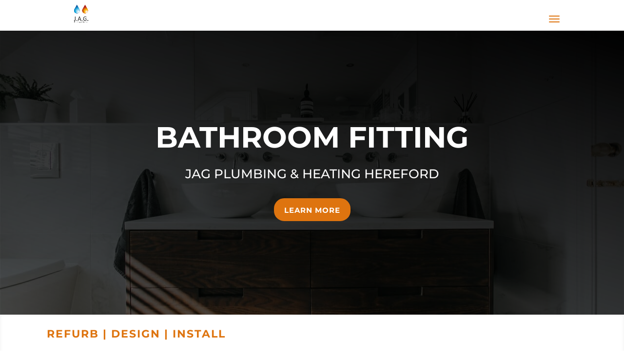

--- FILE ---
content_type: text/css
request_url: https://www.jagplumbingandheating.com/wp-content/themes/Marvel/style.css?ver=4.27.4
body_size: 15351
content:
/*
 Theme Name:   Marvel
 Theme URI:    https://marvel.b3multimedia.ie/
 Description:  Marvel | Premium Divi Child Theme
 Author:       B3 Multimedia Solutions
 Author URI:   https://www.b3multimedia.ie
 Template:     Divi
 Version:      1.3.1
*/
/* Contact Form on Plumber Homepage */
#ls_contact .et_contact_bottom_container {float: left !important;}
#ls_contact .et_pb_contact_reset, #ls_contact .et_pb_contact_submit {margin: 10px 0 0 10px !important;}
#ls_contact .et_pb_button {position: absolute !important;width: 100% !important;}
/* Button Animation/Icon Size Fix */
.et_pb_button:after {line-height: inherit !important;font-size: inherit !important;}
.et_pb_button:hover {/*letter-spacing: inherit !important;*/transition: all .3s ease-in-out !important;}
.et_pb_button {transition: all .3s ease-in-out !important;}
/* Marvel Shop */
.marvel_shop .woocommerce ul.products li.product .price del {display: inline-block;}
.marvel_shop .woocommerce ul.products li.product .price, .marvel_shop .woocommerce ul.products li.product .woocommerce-loop-product__title {text-align:-webkit-center;}
.marvel_shop .woocommerce ul.products li.product {
    background-color: white;
    border-radius: 6px;
    box-shadow: 0 20px 100px rgba(0,0,0,0.06);
    padding-bottom: 20px;
}
/* Single Product Page */
.woocommerce ul.products li.product .woocommerce-loop-category__title, .woocommerce ul.products li.product .woocommerce-loop-product__title, .woocommerce ul.products li.product h3 {
    padding: 1em 0 0 !important;
    font-size: 1.3em !important;
    font-weight: 600;
}
#left-area ul.products {padding: 0 30px!important;}
.woocommerce div.product div.images .flex-control-thumbs li {margin-bottom: 1px !important;}
.woocommerce div.product {
    background-color: white;
    box-shadow: 0 10px 100px rgba(0,0,0,0.06);
    border-radius: 6px;
}
.entry-summary .entry-title {font-weight: 700;font-size: 28px;}
.woocommerce-product-details__short-description {margin-top: 30px;font-size: 16px;}
.woocommerce span.onsale, .woocommerce-page span.onsale {background: #f3b201!important;}
.woocommerce div.product div.summary {padding: 30px 20px;}
.woocommerce button.button {background-color: #f3b201 !important;color: #ffffff !important;border-color: #f3b201 !important;}
.woocommerce-page .quantity input.qty {background-color: rgb(78, 88, 106)!important;height: 46px;}
.woocommerce div.product div.images .flex-control-thumbs li {width: 25%;margin-right: 0;border: 1px solid white;}
.woocommerce div.product div.images .flex-control-thumbs {margin-top: 1px;}
.woocommerce div.product .woocommerce-tabs ul.tabs li a {font-size: 16px;}
.woocommerce.et_pb_button_helper_class #respond input#submit, .woocommerce-page.et_pb_button_helper_class #respond input#submit { border-color: #f3a93a;}
.woocommerce #tab-description {padding: 15px;}
.woocommerce #content div.product .woocommerce-tabs ul.tabs:before, .woocommerce div.product .woocommerce-tabs ul.tabs:before, .woocommerce-page #content div.product .woocommerce-tabs ul.tabs:before, .woocommerce-page div.product .woocommerce-tabs ul.tabs:before {border-bottom: solid 2px #f9f9f9;}
body.woocommerce .woocommerce-tabs {border: none;}
body.woocommerce #content-area div.product .woocommerce-tabs ul.tabs li.active {border-bottom: 2px solid #f3b201;padding-bottom: 3px;border-right: none;}
body.woocommerce #content-area div.product .woocommerce-tabs ul.tabs li {border-right:none;background: none;}
body.woocommerce #content-area div.product .woocommerce-tabs ul.tabs, body.woocommerce div.product .woocommerce-tabs ul.tabs {padding: 0px!important;background-color: #fff;}
.woocommerce-cart table.cart td.actions .coupon .input-text {font-size: 16px !important;}
/* My Account Page */
.woocommerce-account .woocommerce-MyAccount-navigation {background-color: #fff;padding: 20px;box-shadow: 0 10px 50px rgba(0,0,0,0.06);}
.woocommerce-account .woocommerce-MyAccount-navigation li {display: block;padding: 10px;border-bottom: 1px solid #f7f6f6;}
.woocommerce-account .woocommerce-MyAccount-content {background-color: #fff;padding: 40px;box-shadow: 0 10px 50px rgba(0,0,0,0.06);min-height: 336px;}
.woocommerce .woocommerce-MyAccount-content a, .woocommerce-MyAccount-navigation a {
    color:#40404c !important;
    opacity: .5;
    font-weight:bold;
    transition: all .3s ease-in-out;
}
.woocommerce .woocommerce-MyAccount-content a:hover, .woocommerce-MyAccount-navigation a:hover {
    color:#40404c !important;
    opacity: 1;
    transition: all .3s ease-in-out;
}
.woocommerce-page.et_pb_button_helper_class a.button {background-color: white !important;opacity:1 !important;border-color: white !important;}
.woocommerce form.login, .woocommerce form.register {border: none;max-width: 600px;margin: 50px auto;background-color: white;box-shadow: 0 10px 50px rgba(0,0,0,0.06);}
.woocommerce-account h2 {max-width: 600px;margin: auto;}
.woocommerce form .form-row input.input-text {border: 1px solid #f3f3f3;box-shadow: 0 10px 50px rgba(0,0,0,0.06);color: #4e4e4e;background-color: #fff;}
/* Go Shop Button Fix */
.woocommerce-account .woocommerce-MyAccount-content .woocommerce-message a.woocommerce-Button:after {position: relative;}
.woocommerce-account .woocommerce-MyAccount-content .woocommerce-message a.woocommerce-Button:hover {padding-right: 1em;}
/* WooCommerce Messages */
.woocommerce .woocommerce-message {border-radius: 5px;line-height: 35px;}
.woocommerce .woocommerce-error {background: #f3b201!important;border-radius: 4px;}
.woocommerce a.button, .woocommerce-page a.button, .woocommerce .woocommerce-info {border-radius: 4px !important;line-height: 2.5em;}
.woocommerce a.button:hover {color:#f3b201;}
.woocommerce input.button, .woocommerce-page input.button, .woocommerce a.button.alt, .woocommerce-page a.button.alt {
    background: #f3b201 !important;
    border-color: #f3b201 !important;
    color: #fff !important;
    border-radius: 4px !important;
    letter-spacing: 0px !important;
}
.woocommerce-page #main-content {background-color: #f9f9f9 !important; padding-bottom: 100px;} 
.woocommerce table.shop_table, .woocommerce form.checkout_coupon {border: none;box-shadow: 0 10px 100px rgba(0,0,0,0.06);background-color: white;}
.woocommerce-cart table.cart img {width: 100px;-webkit-box-shadow: 0 10px 100px rgba(0,0,0,0.1);box-shadow: 0 5px 10px rgba(0,0,0,0.1);border-radius: 4px !important;}
.woocommerce input[type=text] {border: 1px solid #f3f3f3;box-shadow: 0 10px 50px rgba(0,0,0,0.06);color: #4e4e4e;background-color: #fff;}
.woocommerce .woocommerce-info a {text-decoration: underline;}
.woocommerce .select2-container .select2-selection--single {height: 45px;}
.woocommerce .select2-container--default .select2-selection--single .select2-selection__rendered {line-height: 45px;}
.woocommerce .select2-container--default .select2-selection--single .select2-selection__arrow {height: 42px;top: 1px;right: 10px;}
.woocommerce .select2-container--default .select2-selection--single, .woocommerce #order_comments, .woocommerce #billing_phone, .woocommerce #billing_email {
    background-color: #fff;
    border: none;
    box-shadow: 0 10px 50px rgba(0,0,0,0.06);
}
.woocommerce #add_payment_method #payment, .woocommerce-cart #payment, .woocommerce-checkout #payment {
    background: #e4e4e4;
    border-radius: 5px;
    box-shadow: 0 10px 100px rgba(0,0,0,0.06);
}
.woocommerce #order_review_heading {margin-top: 30px;}
.woocommerce #payment {margin-bottom: 50px;}
/* Blog Archive Page */
.post-header-blur .et_parallax_bg {filter:blur(15px);-webkit-filter:blur(15px);opacity:.7;}
.archive .et_pb_post {box-shadow: 0 0 150px;padding-bottom: 40px;border-radius: 6px;overflow: hidden;}
.archive .entry-title {margin: 30px 30px 10px;}
.archive .post-meta {margin: -50px 10px 10px;position: relative;padding: 10px 20px 0px 20px;line-height: 1em}
.archive .author, .archive .published {display:none;}
.archive .et_pb_post .post-meta a {background-color: #f3b201 !important;color: #fff !important;padding: 5px 10px;}
/* Comment Box */
.form-submit input, .comment-reply-link {color: #ffffff !important;background-color: #f3b201;border-color: #f3b201;}
.form-submit input:hover, .comment-reply-link:hover {opacity: .8;color: #ffffff !important;background-color: #f3b201 !important;border-color: #f3b201;}
/* Menu Dropdown */
#top-menu li li a {width: 210px;padding: 6px 10px;}
.nav li ul {visibility: hidden;z-index: 9999;width: 250px;border-top: none;border-radius: 6px;opacity: 0;background: #fff;box-shadow: 0 0 80px rgba(50, 54, 58, 0.12);}
.nav ul li a:hover {opacity: 1;background-color: rgba(0,0,0,.03);padding-left: 15px !important;}
#top-menu-nav #top-menu a:hover, #mobile_menu_slide a:hover {opacity: 1 !important;}
@media (min-width: 980px) {
.et_primary_nav_dropdown_animation_slide #et-top-navigation ul li:hover>ul {
    -webkit-animation: fadeBottom .4s cubic-bezier(.68,.08,.38,.89) !important;
    -moz-animation: fadeBottom .4s cubic-bezier(.68,.08,.38,.89) !important;
    -o-animation: fadeBottom .4s cubic-bezier(.68,.08,.38,.89) !important;
    animation: fadeBottom .4s cubic-bezier(.68,.08,.38,.89) !important;
    margin-top: -5px;
    border-bottom: 4px solid #f3b201;
}
.sub-menu:after {
    content: '';
    display: block;
    position: absolute;
    left: 20%;
    top: -20px;
    width: 0;
    height: 0;
    border-top: 10px solid transparent;
    border-right: 10px solid transparent;
    border-bottom: 10px solid #ffffff;
    border-left: 10px solid transparent;
    z-index: 1;
}
}
/*Remove arrow from submenu*/
#top-menu > li > ul > li > ul.sub-menu:after {content: none;}
#top-menu > li > ul > li:hover > ul.sub-menu{border-bottom:none;}
/* END */
.et_pb_row {width: 85%;max-width: 1450px;}
/* Marvel Blurb */
.marvel_blurb:hover h4:after {width: 70px;margin: 10px 0;border: 1px solid #202e45;      }
.marvel_blurb h4:after {content: '';height: 1px;background: #202e45;transition: width .5s ease;display: block;width: 20px;margin: 10px 0;border: 1px solid #202e45;}
/* Marvel Blurb 1 */
.marvel_blurb_1 {    padding: 25px !important;margin: 5px !Important;}
.marvel_blurb_1:hover { padding: 30px !important;margin: 0px !important;  background: white;   box-shadow: 0 10px 100px rgba(0,0,0,.05);}
.marvel_blurb_1 .et-pb-icon-circle {padding: 20px !important;-webkit-border-radius: 0px !important;-moz-border-radius: 0px !important;border-radius: 0px !important;}
.marvel_blurb_1:hover .et_pb_blurb_content .et_pb_blurb_container h4 a,.marvel_blurb_1 .et_pb_blurb_content .et_pb_blurb_container h4 a, .marvel_blurb_1 {
    transition: all 0.2s ease-in-out; 
}
/* Marvel Blurb 2 */
.marvel_blurb_2:hover {background-color: rgba(255,255,255,.05);}
.marvel_blurb_2:hover, .marvel_blurb_2 {transition: all 0.4s ease-in-out;}
.marvel_blurb_left .et_pb_blurb_container {display: table;}
.marvel_vertical_align { display: flex; flex-direction: column; justify-content: center;}
/* Marvel Blurb 3 */
.marvel_blurb_3 .et-pb-icon {position:relative; transition:all .3s ease-in-out; animation:none;}
.marvel_blurb_3 .et-pb-icon:before {content:''; display:block; position:absolute; top:50%; right:50%; bottom:50%; left:50%; border:2px transparent solid; transition:all .3s ease-in-out;}
.marvel_blurb_3 .et_pb_blurb_container {transition:all .3s ease-in-out;}
.marvel_blurb_3:hover .et-pb-icon:before {top:-10px; right:-10px; bottom:-10px; left:-10px; border-color:#F7AF0D;}
.marvel_blurb_3:hover .et-pb-icon {transform:scale(0.8); color:rgba(255,255,255,1)!important;}
.blurb_pl:hover .et-pb-icon {transform:scale(0.8); color:rgba(255,255,255,1)!important;}
.marvel_blurb_3:hover .et_pb_blurb_container {animation:woble_right .5s;}
/* Marvel Blurb 4 */
.marvel_blurb_4 .et-pb-icon {position:relative; transition:all .3s ease-in-out; animation:none;}
.marvel_blurb_4 .et-pb-icon:before {content:''; display:block; position:absolute; top:50%; right:50%; bottom:50%; left:50%; border:2px transparent solid; transition:all .3s ease-in-out;}
.marvel_blurb_4 .et_pb_blurb_container {transition:all .3s ease-in-out;}
.marvel_blurb_4:hover .et-pb-icon:before {top:-10px; right:-10px; bottom:-10px; left:-10px; border-color:#f3b200;}
.marvel_blurb_4:hover .et-pb-icon {transform:scale(0.8); color:#f3b200 !important;}
.marvel_blurb_4:hover .et_pb_blurb_container {animation:woble_right .5s;}

@keyframes woble_right {
  0%, 100% {transform: translateX(0);}
  50% {transform: translateX(15px);}
}
@media (max-width:980px) {
  .marvel_blurb_4 .et_pb_image_wrap,
  .marvel_blurb_2 .et_pb_image_wrap {/*display: table-caption;*/display:block; margin-bottom: inherit;}
  .marvel_blurb_4 .et_pb_main_blurb_image,.marvel_blurb_2 .et_pb_main_blurb_image {display: contents;}
  .marvel_blurb_4 .et_pb_blurb_content,.marvel_blurb_2 .et_pb_blurb_content,.marvel_blurb_4 .et_pb_module_header,.marvel_blurb_2 .et_pb_module_header,
  .marvel_blurb_4 .et_pb_blurb_content .et_pb_blurb_container,.marvel_blurb_2 .et_pb_blurb_content .et_pb_blurb_container {
    text-align: left !important;}
/* Reverse columns on mobile */
  .marvel_reverse_column_mobile {display: flex; flex-direction: column-reverse;}
}
/* Portfolio & Gallery */
.marvel_portfolio .et_pb_portfolio_grid .et_pb_portfolio_item h2, 
.marvel_portfolio .et_pb_filterable_portfolio_grid .et_pb_portfolio_item h2, 
.marvel_gallery .et_pb_gallery_grid .et_pb_gallery_item h3 {
    opacity: 0 !important;
    transform: translateY(-80px);
    position: absolute;
    margin: auto;
    width: 100%;
    transition: all .6s ease-in-out;
}
.marvel_portfolio .et_pb_portfolio_grid .et_pb_portfolio_item .post-meta,
.marvel_portfolio .et_pb_filterable_portfolio_grid .et_pb_portfolio_item .post-meta,
.marvel_gallery .et_pb_gallery_grid .et_pb_gallery_item .et_pb_gallery_caption {
    opacity: 0 !important;
    transform: translateY(-80px);
    position: absolute;
    margin: auto;
    width: 100%;
    transition: all .6s ease-in-out;
}
.marvel_portfolio .et_pb_portfolio_grid .et_pb_portfolio_item:hover h2,
.marvel_portfolio .et_pb_filterable_portfolio_grid .et_pb_portfolio_item:hover h2,
.marvel_gallery .et_pb_gallery_grid .et_pb_gallery_item:hover h3 {
    opacity: 1 !important;
    transform: translateY(-150px);
    transition: all .6s ease-in-out;
}
.marvel_portfolio .et_pb_portfolio_grid .et_pb_portfolio_item:hover .post-meta,
.marvel_portfolio .et_pb_filterable_portfolio_grid .et_pb_portfolio_item:hover .post-meta, 
.et_pb_gallery_grid .et_pb_gallery_item:hover .et_pb_gallery_caption {
    opacity: 1 !important;
    transform: translateY(-120px);
    transition: all .6s ease-in-out;
}
.marvel_portfolio .et_pb_portfolio_grid .et_pb_portfolio_item:hover img,
.marvel_portfolio .et_pb_filterable_portfolio_grid .et_pb_portfolio_item:hover img,
.marvel_gallery .et_pb_gallery_grid .et_pb_gallery_item:hover img,
.marvel_shop .woocommerce ul.products li.product:hover img {
    filter: brightness(40%) ;
    transition: all .6s ease-in-out;
    transform: scale(1.1);
}
.marvel_portfolio .et_pb_portfolio_grid .et_pb_portfolio_item img, 
.marvel_portfolio .et_pb_filterable_portfolio_grid .et_pb_portfolio_item img, 
.marvel_gallery .et_pb_gallery_grid .et_pb_gallery_item img, 
.marvel_shop .woocommerce .et_shop_image img {transition: all .6s ease-in-out;}
.marvel_shop .woocommerce .et_shop_image img {
    -webkit-transform-origin: bottom;
    -moz-transform-origin: bottom;
    -ms-transform-origin: bottom;
    -o-transform-origin: bottom;
    transform-origin: bottom;
}
.marvel_portfolio .et_pb_portfolio_grid .et_pb_portfolio_item,
.marvel_portfolio .et_pb_filterable_portfolio_grid .et_pb_portfolio_item, 
.marvel_gallery .et_pb_gallery_grid .et_pb_gallery_item,
.marvel_shop .woocommerce ul.products li.product {overflow: hidden;}
.marvel_portfolio .et_pb_portfolio_grid .et_pb_portfolio_item:hover h2:after, 
.marvel_portfolio .et_pb_filterable_portfolio_grid .et_pb_portfolio_item:hover h2:after, 
.marvel_gallery .et_pb_gallery_grid .et_pb_gallery_item:hover h3:after {
    width: 100px;
    height: 1px;
    margin: 45px auto !important;
    background: #f7af11;
    display: block;
}
.marvel_portfolio .et_pb_portfolio_grid .et_pb_portfolio_item h2:after, 
.marvel_portfolio .et_pb_filterable_portfolio_grid .et_pb_portfolio_item h2:after, 
.marvel_gallery .et_pb_gallery_grid .et_pb_gallery_item h3:after {
    content: '';
    height: 1px;
    background: #f7af11;
    transition: width 1s ease;
    display: block;
    width: 0px;
    margin: 45px auto !important;
}
.marvel_portfolio .et_pb_divider {margin: 0;}
/* Filters */
.marvel_portfolio .et_pb_filterable_portfolio .et_pb_portfolio_filters ul{display:table !important;margin:0 auto !important;}
.marvel_portfolio .et_pb_filterable_portfolio .et_pb_portfolio_filters li a {
    border-bottom: 1px solid #e2e2e2 !important;
    border-left: none !important;
    border-right: none !important;
    border-top: none !important;
    color: #666;
    padding:10px 20px;
}
.marvel_portfolio .et_pb_filterable_portfolio .et_pb_portfolio_filters li a.active {color: #f2a93b;border-bottom: 1px solid #f2a93b !important;}
.marvel_portfolio .et_pb_filterable_portfolio .et_pb_portfolio_filters li:last-child a {border-radius: 0 !important;}
.marvel_portfolio .et_pb_filterable_portfolio .et_pb_portfolio_filters li:first-child a {border-radius: 0 !important;}

@media only screen and (max-width: 980px) {
.marvel_portfolio .et_pb_portfolio_grid .et_pb_portfolio_item h2, .marvel_portfolio .et_pb_portfolio_grid .et_pb_portfolio_item .post-meta {
    width: 33.3%;
}
.marvel_gallery .et_pb_gallery_grid .et_pb_grid_item, .marvel_gallery .et_pb_gallery_grid .et_pb_gallery_item h3, .et_pb_gallery_grid .et_pb_gallery_item .et_pb_gallery_caption {
    width: 49% !important;
    clear: inherit;
}
}
@media only screen and (max-width: 768px) {
.marvel_portfolio .et_pb_portfolio_grid .et_pb_portfolio_item h2, .marvel_portfolio .et_pb_portfolio_grid .et_pb_portfolio_item .post-meta, .marvel_portfolio .et_pb_filterable_portfolio_grid .et_pb_portfolio_item .post-meta {
    width: 50% !important;
}
.marvel_gallery .et_pb_gallery_grid .et_pb_grid_item, .marvel_portfolio .et_pb_filterable_portfolio_grid .et_pb_portfolio_item {
    width: 100% !important;
    overflow: hidden;
}
.marvel_gallery .et_pb_gallery_grid .et_pb_gallery_item h3, .marvel_portfolio .et_pb_filterable_portfolio_grid .et_pb_portfolio_item .post-meta, .et_pb_gallery_grid .et_pb_gallery_item .et_pb_gallery_caption {
    width: 100% !important;
}
.marvel_gallery .et_pb_gallery_grid img, .marvel_portfolio .et_pb_filterable_portfolio_grid img {
    width: 100%;
}
}
@media only screen and (max-width: 480px) {
.marvel_portfolio .et_pb_portfolio_grid .et_pb_portfolio_item h2, .marvel_portfolio .et_pb_filterable_portfolio_grid .et_pb_portfolio_item h2, .marvel_portfolio .et_pb_portfolio_grid .et_pb_portfolio_item .post-meta {
    width: 100% !important;
}
.marvel_portfolio .et_portfolio_image img {
    width: 100%;
}
}
/*Our Works issue*/
.et_pb_filterable_portfolio .et_pb_portofolio_pagination{border-top: none;}
/* MARVEL TEAM */
.marvel_team .et_pb_team_member_image {max-width: 450px;}
.marvel_team .et_pb_team_member_description p  {padding: 20px;}
.marvel_team .et_pb_member_social_links li a {width: 30px;height: 30px;line-height: 35px;border-radius: 50%;background-color: #fff;}
.marvel_team .et_pb_member_social_links li {margin-right:10px;}
.marvel_team .et_pb_font_icon {font-size: 14px;}
.marvel_team .et_pb_team_member_description .et_pb_member_position {opacity: 1;transform:translateY(0);padding:0;margin:0;}
.marvel_team:hover .et_pb_team_member_description .et_pb_member_position, .marvel_team:hover .et_pb_team_member_description h4 {opacity: 1;transform:translateY(15px);}
.marvel_team .et_pb_member_social_links, .marvel_team .et_pb_team_member_description p {opacity: 0;}
.marvel_team:hover .et_pb_member_social_links, .marvel_team:hover .et_pb_team_member_description p {opacity: 1;transform: translateY(-280px);}
.marvel_team .et_pb_member_social_links, .marvel_team .et_pb_team_member_description p{transform: translateY(-260px);margin-top:0;}
.marvel_team:hover .et_pb_team_member_image {filter: brightness(40%) ;transform: scale(1.1);}
.marvel_team {overflow: hidden;margin-bottom: -60px !important;}
.marvel_team:hover .et_pb_team_member_image,.marvel_team .et_pb_team_member_image, .marvel_team:hover .et_pb_team_member_description,.marvel_team:hover .et_pb_member_social_links, .marvel_team:hover .et_pb_team_member_description p,.marvel_team .et_pb_team_member_description, .marvel_team .et_pb_member_social_links, .marvel_team .et_pb_team_member_description p, .marvel_team:hover .et_pb_team_member_description h4, .marvel_team .et_pb_team_member_description h4 {transition: all .6s ease-in-out;}
.marvel_team:hover .et_pb_team_member_description .et_pb_member_position:after {
    width: 80px;
    height: 2px;
    background: #f7af11;
    display: block;
    margin: 10px;
}
.marvel_team .et_pb_team_member_description .et_pb_member_position:after {
    content: '';
    height: 2px;
    background: #f7af11;
    transition: width 1s ease;
    display: block;
    width: 0px;
    margin: 10px auto !important;
    border: none;
}
@media (max-width: 980px) and (min-width: 768px) {
    .marvel_team .et_pb_team_member_image {width: 100% !important;margin-bottom: 15px !important;}
}
@media only screen and (max-width: 1280px) and (min-width: 980px) {
    .marvel_team_row .et_pb_column {width: 41.75%!important;display: inline-flex;float: none;}
}
/* BLOG TYPOGRAPHY */
.marvel .entry-title {line-height: 1.4em;}
@media (max-width: 479px) {
    .marvel .entry-title {line-height: 1.3em;font-size: 18px;}
    .marvel .post-content {line-height: 1.6em !important;font-size: 13px !important;margin-top:10px;}
}
/* Header Shadow */
.et-fixed-header#main-header .container {box-shadow: 0 0 30px rgba(7, 51, 84, 0.17) !important;}
.et-fixed-header#main-header {border-bottom: none !important;}
/* Blog Grid */
.marvel a.more-link {
    font-size: 12px;
    letter-spacing: 2px;
    color: #202e45 !important;
    font-weight: 900;
    text-transform: uppercase;
    text-align: -webkit-center;
    margin: 30px -20px 0px -20px;
    width: -webkit-fill-available;
    display: inline-block;
    padding: 15px;
    border-top: 1px solid #f2f2f2;
}
.marvel .et_pb_post:hover a.more-link {
    color: #000000 !important;
    letter-spacing: 1px !important;
    transition: all .4s ease;
}
.marvel .et_pb_post a.more-link {transition: all .4s ease;}
.marvel .et_pb_post { padding: 0 20px;}

@media only screen and ( min-width: 980px ) {
    .marvel.marvel_sidebar .et_pb_column .et_pb_blog_grid .et_pb_salvattore_content[data-columns]::before { content: '2 .column.size-1of2' !important;}
    .marvel.marvel_sidebar .et_pb_column .column.size-1of3 {width:47% !important;margin-left:5%;}	
}
.marvel .et_pb_post:hover img,
.archive .et_pb_post:hover img { 
   -ms-transform: scale(1.00) !important;
    -webkit-transform: scale(1.00) !important;
    transform: scale(1.00) !important;
    transition: all 400ms ease;
}
.marvel .et_pb_post img,
.archive .et_pb_post img {
  transition: all 400ms ease;
    -ms-transform: scale(1.05);
    -webkit-transform: scale(1.05);
    transform: scale(1.05);
   -webkit-transform-origin: bottom;
    -moz-transform-origin: bottom;
    -ms-transform-origin: bottom;
    -o-transform-origin: bottom;
    transform-origin: bottom;
}
/* SIDEBAR */
.sidebar .widgettitle {font-size: 20px;padding: 5px 10px;border-left: 4px solid #f2f2f2;margin-bottom: 15px;color: #202e45;}
.sidebar .et_pb_widget li a {color: #666;background: #f8f8f9;padding: 10px 15px;width: 100%;display: inline-block;transition: all .4s ease;}
.sidebar .et_pb_widget li a:hover {color: #202e45;display: inline-block;transition: all .4s ease-in-out;}
.sidebar .woocommerce ul.cart_list li a, .woocommerce ul.product_list_widget li a {display: inline-block;}
.sidebar .woocommerce.widget_shopping_cart .cart_list li {padding-left: 0;}
.sidebar .woocommerce .widget_shopping_cart .cart_list li a.remove, .sidebar .woocommerce.widget_shopping_cart .cart_list li a.remove {display: none;}
/* RECENT POSTS THUMBNAILS */
.sidebar .et_pb_widget .recent-posts-widget-with-thumbnails .rpwwt-post-title {line-height: 1.5em;}
/* BG IMAGE ALIGNEMNT */
@media only screen and (max-width: 1400px) {
    .bg_img_right {background-position: right !important;}
    .bg_img_left {background-position: left !important;}
}
/* PRICING TABLES */
.marvel_pricing_table_row .et_pb_column:nth-child(2){z-index:9999;}
.marvel_pricing .et_pb_pricing_content {padding: 50px;}
.marvel_pricing .et_pb_pricing_table:hover {transform: translate3d(0px, -10px, 0px);transition: all .4s ease-in-out;}
.marvel_pricing .et_pb_pricing_table {
    float: left;
    margin: 20px -1px !important;
    padding-bottom: 30px;
    border: none;
    text-align: center;
    width: 102%;
    transition: all .4s ease-in-out;
}
.marvel_pricing .et_pb_featured_table:hover {
    box-shadow: 0px 20px 150px rgba(0,0,0,0.1) !important;
    transform: translate3d(0px, -10px, 0px);
    transition: all .4s ease-in-out;
}
.marvel_pricing .et_pb_pricing_heading {margin-bottom: 30px;padding: 30px 0;}
.marvel_pricing .et_pb_pricing_content_top {padding-bottom: 10px;border-bottom: none;}
/* Bullets */
.marvel_pricing .et_pb_pricing li span:before {
    position: absolute;
    top: 0px;
    left: -18px;
    border: none;
    color: #f3b200 !important;
	font-family: 'ETmodules';
 	content: "\4e";
	font-size:14px;
	font-style:normal;
	font-variant:normal;
	font-weight:bold;
	line-height:18px;
}
.marvel_pricing .et_pb_pricing li.et_pb_not_available span:before {
    position: absolute;
    top: 0px;
    left: -18px;
    border: none;
    color: #ccc !important;
	font-family: 'ETmodules';
 	content: "\4d";
	font-size:14px;
	font-style:normal;
	font-variant:normal;
	font-weight:bold;
	line-height:18px;
}
.marvel_pricing .et_pb_featured_table {
    position: relative;
    z-index: 1;
    margin-top: 0px!important;
    padding-bottom: 60px!important;
    background-color: #fff;
    box-shadow: 0 20px 150px rgba(19, 47, 34, 0.15);
}
/* MARVEL STEPS */
.marvel_steps {display: inline-block;position: relative;padding: 15px;}
.marvel_steps:after {
    content: '';
    display: block;
    position: absolute;
    left: 100%;
    top: 30%;
    width: 0;
    height: 0;
    border-top: 20px solid transparent;
    border-right: 20px solid transparent;
    border-bottom: 20px solid transparent;
    border-left: 20px solid #f3b200;
    z-index: 1;
}
/* TESTIMONIALS */
.marvel_testimonial:before {
    position: absolute;
    top: -15px;
    left: 10%;
    background: #f3b201;
    font-size: 50px;
    border-radius: 0px;
    content: "\07b";
    color: #fff !important;
    transition: all .3s ease;
    box-shadow: 0 5px 30px rgba(19, 47, 34, 0.15);
}
@media (max-width: 980px) and (min-width: 768px) {}
.marvel_testimonial .et_pb_testimonial_portrait {float: none;margin: auto;margin-bottom: 20px;}
.marvel_testimonial .et_pb_testimonial_description {display:contents;}
}
/* Testimonial Slider */
.marvel_testimonial_slider img {border-radius: 100%;max-width: 140px;}
.marvel_testimonial_slider .et_pb_slide_description {text-shadow: none;}
.marvel_testimonial_slider .et_pb_slider .et-pb-arrow-prev, .et_mobile_device .et-pb-arrow-prev {left: 60px;}
.marvel_testimonial_slider .et_pb_slider .et-pb-arrow-next, .et_mobile_device .et-pb-arrow-next {right: 60px;}
.marvel_testimonial_slider .et-pb-controllers .et-pb-active-control {background-color: #34cc82 !important;}
.marvel_testimonial_slider .et_pb_slider:hover .et-pb-arrow-prev, .et_mobile_device .et-pb-arrow-prev {
    left: 40px;
    color: #fff !important;
    border: solid 1px #fff;
    transform: scale(1);
    transition: all 0.6s ease-in-out;
}
.marvel_testimonial_slider .et_pb_slider:hover .et-pb-arrow-next, .et_mobile_device .et-pb-arrow-next {
    right: 40px;
    color: #ffffff !important;
    border: solid 1px #fff;
    transform: scale(1);
    transition: all 0.6s ease-in-out;
}
.marvel_testimonial_slider .et-pb-arrow-prev:hover, .marvel_testimonial_slider .et-pb-arrow-next:hover {
    opacity: 1 !important;
    text-decoration: none;
    color: #fff !important;
    border: solid 1px #5cd69b !important;
    background-color: rgba(255,255,255,.15); !important;
    transition: all 0.3s ease-in-out !important;
    transform: scale(1) !important;
    -webkit-transform: scale(1) !important;
}
.marvel_testimonial_slider .et-pb-controllers a {
    display: inline-block;
    width: 70px;
    height: 3px;
    margin-right: 10px;
    padding: 0;
    background-color: rgb(205, 205, 205);
    text-indent: -9999px;
}
@media (max-width: 767px) {
    .marvel_testimonial_slider .et-pb-arrow-next, .marvel_testimonial_slider .et-pb-arrow-prev {display:none;}
}
@media (max-width: 1320px) {
    .marvel_testimonial_slider .et_pb_slider .et-pb-arrow-prev, .et_mobile_device .et-pb-arrow-prev {top: 30%;}
    .marvel_testimonial_slider .et_pb_slider .et-pb-arrow-next, .et_mobile_device .et-pb-arrow-next {top: 30%;}
}
/* MARVEL KEN BURNS */
@media only screen and (min-width: 767px) {
    .marvelKenBurnsHeader .et_parallax_bg {animation: marvelKenburns 45s forwards;}
}
@media only screen and (min-width: 767px) {
    .marvelKenBurnsSection .et_parallax_bg {
		animation: marvelKenburns 30s forwards;
		-webkit-animation: marvelKenburns 30s forwards;
		-moz-animation: marvelKenburns 30s forwards;
		-o-animation: marvelKenburns 30s forwards;
		-ms-animation: marvelKenburns 30s forwards;
	}
}
@keyframes marvelKenburns {
    0% {
        opacity: 0;
        -ms-transform: scale3d(1, 1, 1) translate3d(0px, 100px, 0px);
        -webkit-transform: scale3d(1, 1, 1) translate3d(0px, 100px, 0px);
        transform: scale3d(1, 1, 1) translate3d(0px, 100px, 0px);
		-o-transform: scale3d(1, 1, 1) translate3d(0px, 100px, 0px);
		-moz-transform: scale3d(1, 1, 1) translate3d(0px, 100px, 0px);
        animation-timing-function: linear;
    }
    1% {
        opacity: 1;
    }
    100% {
        -ms-transform: scale3d(1.3, 1.3, 1.3) translate3d(-50px, 150px, 0px);
        -webkit-transform: scale3d(1.3, 1.3, 1.3) translate3d(-50px, 150px, 0px);
        transform: scale3d(1.3, 1.3, 1.3) translate3d(-50px, 150px, 0px);
		-o-transform: scale3d(1.3, 1.3, 1.3) translate3d(-50px, 150px, 0px);
		-moz-transform: scale3d(1.3, 1.3, 1.3) translate3d(-50px, 150px, 0px);
    }
}
/* EASE TRANSITION */
.ease {transition: all 0.4s ease-in-out;}
.ease:hover {transition: all 0.4s ease-in-out;}
.grow { transition: all .3s ease-in-out; border-radius: 10px; }
.grow:hover {transform: scale(1.1);background-color: white;box-shadow: 0 20px 120px rgba(0,0,0,.1);}
/* MARVEL BLOCK */
.marvel_block:hover {border-bottom: solid 4px #fff ;}
.marvel_block {
    border-bottom: 4px solid rgba(255, 255, 255, .1);
    -webkit-background-clip: padding-box; /* for Safari */
    background-clip: padding-box; /* for IE9+, Firefox 4+, Opera, Chrome */
}
.marvel_block:hover .et-pb-icon {transition: all 0.5s ease-in-out;transform: scale(1.2);}
.marvel_block .et-pb-icon {transition: all 0.5s ease-in-out;}
/* NEW SUBSCRIBE HORIZONTAL */
.demo-subscribe-section {display: inline-block !important;margin: auto;width: 100%;}
.demo-subscribe-section .et_pb_newsletter{padding: 20px 10px; border-radius:10px;}
.demo-subscribe-section .et_pb_newsletter_description {padding: 0 0 20px 0; width: 100%;}
.demo-subscribe-section .et_pb_newsletter_form {width: 100%;}
.demo-subscribe-section .et_pb_newsletter_form p {display: inline-block;}
.demo-subscribe-section .et_pb_newsletter_form p input { 
    border-radius: 30px 0 0 30px!important;
    padding: 16px 8% !important;
    border-top: none;
    border-left: none;
    border-right: none;
    color: #fff;
    font-size: 18px;
    font-weight: 400;
    margin: 0px;
}
 
.et_pb_newsletter_form input[type="text"], .et_pb_newsletter_form p.et_pb_newsletter_field input[type="text"],
.demo-subscribe-section .et_pb_newsletter_form input[type="text"],
.et-db #et-boc .et-l  .demo-subscribe-section .et_pb_newsletter_form p.et_pb_newsletter_field input[type="text"] 
 .demo-subscribe-section .et_pb_newsletter_form p.et_pb_newsletter_field input[type="text"] ,
 .et-db #et-boc .et-l .et_pb_newsletter_form p.et_pb_newsletter_field input[type="text"]
{padding: 17px 20px !important;width:450px !important;}
.demo-subscribe-section a.et_pb_newsletter_button:after {display:none;}
.et_pb_newsletter_form p .et_pb_signup_error {border: 1px solid #fff !important;}
.demo-subscribe-section .et_pb_newsletter_form {padding-left: 0 !important;}
.demo-subscribe-section .et_pb_newsletter_fields {display: inline-block !important;}
 
@media only screen and (max-width: 1050px) {
    .demo-subscribe-section .et_pb_newsletter_form p input { padding: 14px 20px !important; width: 230px;}
    .demo-subscribe-section .et_pb_newsletter_button{ width:210px !important; }
}
@media only screen and (max-width: 970px) {
    .demo-subscribe-section .et_pb_newsletter_form p input { padding: 14px 20px !important; width: 200px;}
    .demo-subscribe-section .et_pb_newsletter_button{ width:180px !important; }
}
@media only screen and (max-width: 840px) {
    .demo-subscribe-section .et_pb_newsletter_form p input { padding: 14px 20px !important; width: 180px;}
    .demo-subscribe-section .et_pb_newsletter_button{ width:150px !important; }
}
@media only screen and (max-width: 708px) {
    .demo-subscribe-section .et_pb_newsletter_form p input { padding: 14px 20px !important; width: 450px !important;}
    .demo-subscribe-section .et_pb_newsletter_button{ width:450px !important; padding: 13px 0; }
    .demo-subscribe-section .et_pb_newsletter_button:hover{ width:450px !important; padding: 13px 0; }
    .demo-subscribe-section .et_pb_newsletter_form p input { border-radius: 30px !important;}
    .marvel_sign_up_section .et_pb_button {border-radius: 30px !important;}
}
@media only screen and (max-width: 550px) {
    .demo-subscribe-section .et_pb_newsletter_form p input { padding: 14px 20px !important; width: 260px !important;}
    .demo-subscribe-section .et_pb_newsletter_button{ width:260px !important; padding: 13px 0; }
    .demo-subscribe-section .et_pb_newsletter_button:hover{ width:260px !important; padding: 13px 0; }
    .demo-subscribe-section .et_pb_newsletter_form p input { border-radius: 30px !important;}
    .marvel_sign_up_section .et_pb_button {border-radius: 30px !important;}
}
/* Marvel Sign Up Section */
.marvel_sign_up_section {padding-top: 80px !important;}
@media only screen and (min-width: 709px) {
.marvel_sign_up_section .et_pb_button {
    border-radius: 0 30px 30px 0 !important;
    letter-spacing: 0px;
    font-size: 16px !important;
    width: 200px !important;
    padding: 13px 0;
    border: none;
    margin-left: -4px;
}
.marvel_sign_up_section .et_pb_button:hover {
    border-radius: 0 30px 30px 0 !important;
    letter-spacing: 1px !important;
    font-size: 16px !important;
    width: 200px !important;
    padding: 13px 0;
    border: none;
}
}
/* MARVEL TABS */
.marvel_tabs .et_pb_tabs_controls li {float:none;display:inline-block;display: inline; /* ie7 fix */zoom:1; /* hasLayout ie7 trigger */}
.marvel_tabs .et_pb_tabs_controls {text-align: center;}
.marvel_tabs {border: none;border-radius: 10px;box-shadow: 0 20px 150px rgba(22, 22, 22, 0.12);}
.et_pb_tab {padding: 30px 60px 60px;}
ul.et_pb_tabs_controls {background-color: #ffffff;border-radius: 10px 10px 0 0;}
.et_pb_tab_0 {border-radius: 10px 0 0 0;}
.et_pb_tabs_controls li {border-right: none;}
.et_pb_all_tabs {border-top: none;background: #fff;border-radius: 0 0 10px 10px;}
.et_pb_tabs_controls .et_pb_tab_active a {padding: 10px 30px 4px;}
.et_pb_tabs_controls li a {color: #bfbfbf;padding: 10px 30px 4px !important;}
.et_pb_tabs_controls li.et_pb_tab_active {bottom: 0;}
/* ANIMATION */
.marvel_tabs div.ds-tabs-text a:hover:before {-webkit-transform: scale3d(5, 5, 1);transform: scale3d(5, 5, 1);}
.marvel_tabs .et_pb_tabs_controls li.et_pb_tab_active:before {-webkit-transform: scale3d(1, 1, 1);transform: scale3d(1, 1, 1);}
.marvel_tabs ul.et_pb_tabs_controls:after {border-top: none;}
.marvel_tabs .et_pb_tabs_controls li:before {
    content: '';
    position: absolute;
    left: 0;
    width: 100%;
    height: 3px;
    background: #f3b200;
      -webkit-transform: scale3d(0, 1, 1);
    transform: scale3d(0, 1, 1);
    -webkit-transform-origin: 0% 50%;
    transform-origin: 0% 50%;
    -webkit-transition: -webkit-transform 0.5s;
    transition: transform 0.5s;
    -webkit-transition-timing-function: cubic-bezier(1, 0.68, 0.16, 0.9);
    transition-timing-function: cubic-bezier(1, 0.68, 0.16, 0.9);
}
/* Responsive */
@media only screen and (max-width: 767px) {
    .et_pb_tabs .et_pb_tabs_controls li {width: 100% !Important;}
}
@media (max-width: 479px) {
    .marvel_tabs .et_pb_tabs_controls li {border-bottom: none;}
}
/* MENU UNDERLINE ANIMATION */
.anima a {position: relative;text-decoration: none;}
.anima a:before {
  content: "";
  position: absolute;
  width: 100%;
  height: 1px;
  bottom: -1px;
  background-color: #fff;
  visibility: hidden;
  -webkit-transform: scaleX(0);
  transform: scaleX(0);
  transition: all 0.3s ease-in-out 0s;
}
.anima a:hover:before {visibility: visible;-webkit-transform: scaleX(1);transform: scaleX(1);}
#main-header {border-bottom: solid 1px rgba(255,255,255,.1);}
/* Menu CTA */
li.marvel-menu-cta, li.marvel-menu-cta:hover {transition: all 0.3s ease-in-out 0s;}
/* HEADLINE */
.headline:after {
    content: ' ';
    display: block;
    width: 100px;
    margin: 20px 0;
    border: 1px solid #f3b200;
}
.headline_center:after {
    content: ' ';
    display: block;
    width: 100px;
    border: 1px solid #f3b200;
    margin: 15px auto;
}
#marvel .percent:after {
    content: ' ';
    display: block;
    width: 60px;
    border: 1px solid #f3b200;
    margin: 15px auto;
}
/* ANIMATE TOGGLE */
.et_pb_toggle_open .et_pb_toggle_title:before {
    font-family: 'ETmodules';
    transform: rotate(180deg);
    content: "\33";
    transition:all 0.5s ease-in-out 0s;
}
.et_pb_toggle_title:before {
    font-family: 'ETmodules';
    content: "\33";
    font-size:2em;
    transition:all 0.5s ease-in-out 0s;
}
.et_pb_toggle_open h5.et_pb_toggle_title {transition: all 0.4s ease-in-out;}
.et_pb_toggle_close h5.et_pb_toggle_title {transition: all 0.4s ease-in-out;}
/* Header Menu */
.et_header_style_left #et-top-navigation nav > ul > li > a, .et_header_style_split #et-top-navigation nav > ul > li > a {opacity:.6;transition: all 0.4s ease-in-out;}
.et_header_style_left #et-top-navigation nav > ul > li > a:hover, .et_header_style_split #et-top-navigation nav > ul > li > a:hover {opacity:1;transition: all 0.4s ease-in-out;}
#top-menu li.current-menu-ancestor > a, #top-menu li.current-menu-item > a, .et_color_scheme_red #top-menu li.current-menu-ancestor > a, .et_color_scheme_red #top-menu li.current-menu-item > a, .et_color_scheme_pink #top-menu li.current-menu-ancestor > a, .et_color_scheme_pink #top-menu li.current-menu-item > a, .et_color_scheme_orange #top-menu li.current-menu-ancestor > a, .et_color_scheme_orange #top-menu li.current-menu-item > a, .et_color_scheme_green #top-menu li.current-menu-ancestor > a, .et_color_scheme_green #top-menu li.current-menu-item > a {opacity: 1 !important;}
#top-menu li.current-menu-item>a {color: #000;}
/* Menu CTA */
.marvel-menu-cta {border: 1px solid white;border-radius: 100px;max-height: 40px;padding: 12px 20px !important;margin-top: -12px;}
.marvel-menu-cta a {opacity: 1 !important;}
.et-fixed-header .marvel-menu-cta {max-height: 40px;padding: 12px 20px !important;margin-top: -12px;}
/* Full Width Slider */
.marvel_slider .et_pb_slider:hover .et-pb-arrow-next, .marvel_slider .et_mobile_device .et-pb-arrow-next {
    right: 22px;
    opacity: .6;
    background-color: rgba(255,255,255,.15);
    color: white !important;
    border:solid 1px transparent;
    transform: scale(1);
    transition: all 0.6s ease-in-out;
}
.marvel_slider .et_pb_slider:hover .et-pb-arrow-prev, .marvel_slider .et_mobile_device .et-pb-arrow-prev {
    left: 22px;
    opacity: .6;
    background-color: rgba(255,255,255,.15);
    color: white !important;
    border:solid 1px transparent;
    transform: scale(1);
    transition: all 0.6s ease-in-out;
}
.marvel_slider .et-pb-arrow-prev:hover, .marvel_slider .et-pb-arrow-next:hover {
    text-decoration: none;
    border: solid 1px #fff !important;
    background-color: rgba(255,255,255,0) !important;
    transition: all 0.6s ease-in-out;
}
.marvel_slider .et-pb-arrow-prev {
    left: -100px;
    border: solid 1px transparent;
    transform: scale(0.6);
    transition: all 0.6s ease-in-out;
}
.marvel_slider .et-pb-arrow-next {
    right: -100px;
    border: solid 1px transparent;
    transform: scale(0.6);
    transition: all 0.6s ease-in-out;
}
.marvel_slider .et-pb-controllers a {
    display: inline-block;
    width: 70px;
    height: 3px;
    margin-right: 10px;
    padding: 0;
    background-color: rgba(255, 255, 255, 0.5);
    text-indent: -9999px;
}
.marvel_slider .et-pb-controllers .et-pb-active-control {background-color: white;}
.marvel_slider .et-pb-active-slide .et_pb_slide_description {animation-name: gridFadeIn;}
.marvel_slider .slider-img {display: block;margin-top: 30px;}
/* IMAGE ANIMATION */
#cover-section .et_pb_slider .et_pb_slide {
    -webkit-animation: scale-up 1s forwards cubic-bezier(0.7, 0, 0.3, 1);
    animation: scale-up 1s forwards cubic-bezier(0.7, 0, 0.3, 1);
}
#cover-section .et_pb_slider .et_pb_slide.et-pb-active-slide {
-webkit-animation: scale-up-down 2s forwards cubic-bezier(0.7, 0, 0.3, 1);
animation: scale-up-down 2s forwards cubic-bezier(0.7, 0, 0.3, 1);
}
/* Animations */
@-webkit-keyframes scale-up {
from { -webkit-transform: scale(1.0); }
to { -webkit-transform: scale(1.4); }
}
@keyframes scale-up {
from { transform: scale(1.0); }
to { transform: scale(1.4); }
}
@-webkit-keyframes scale-up-down {
from { -webkit-transform: scale(1.2); }
to { -webkit-transform: scale(1.0); }
}
@keyframes scale-up-down {
from { transform: scale(1.2); }
to { transform: scale(1.0); }
}
/* MOBILE MENU */
#mobile_menu { display: block !important; min-height: 100vh; top: 0; border-top: none; padding-top: 80px; z-index: 9998; }
.mobile_nav.closed #mobile_menu {
 transform: rotateY(90deg); -webkit-transform: rotateY(90deg);
 transform-origin: right; -webkit-transform-origin: right;
 background: #fff; transition: .8s ease-in-out !important; }
.mobile_nav.opened #mobile_menu {
 transform: rotateY(0deg); -webkit-transform: rotateY(0deg);
 transform-origin: right; -webkit-transform-origin: right;
 background: #f3b200 ; transition: .8s ease-in-out; }
.mobile_nav.opened .mobile_menu_bar:before {
 content: "\4d"; color: #fff; }
.et_mobile_menu li a { color: #fff; }
@media(max-width: 980px) {
.et_header_style_split .mobile_menu_bar, .et_header_style_left .mobile_menu_bar { z-index: 9999; }
#main-header .container.clearfix.et_menu_container { width: 100%; }
.logo_container { padding-left: 30px; }
#et-top-navigation { padding-right: 30px; }
}
@media(min-width: 341px) {
    #mobile_menu { width: 340px; margin-left: calc(100% - 340px); }
} 
@media(max-width: 340px) {
    #mobile_menu { width: 100%; margin-left: 0; }
}
/* Icon Styles */
.big-icon-white {font-size: 70px;color: #fff;margin-bottom: 30px;}
.big-icon-green {font-size: 70px;color: #f3b200;margin-bottom: 30px;}
.medium-icon-green {font-size: 50px;color: #f3b200;margin: 10px 0;}
.white-icon {font-size: 55px;color: #fff;float: left;width: 80px;margin-right: 10px;}
.white-icon-center {font-size: 40px;color: #fff;margin-right: 10px;margin-bottom: 20px;}
.big-icon-tab {display: inline-block;padding: 20px;font-size: 200px;color: #e1e6ec;margin-top: 25px;margin-bottom: 30px;margin-right: 40px;float: left;}
.green-icon {font-size: 40px;color: #f3b200;float: left;margin-right: 10px;}
.white-icon-small {font-size: 40px;color: #fff;float: left;margin-right: 10px;}
/* Responsive */
@media screen and (max-width: 782px) {
.big-icon-tab {
    display: inline-block;
    padding: 20px;
    font-size: 100px;
    color: #e1e6ec;
    margin-top: 25px;
    margin-bottom: 30px;
    margin: auto;
    float: none;
    width: 100%;
}
}
/* MARVEL STRIPE WITH ICONS */
.white-blurb .et_pb_blurb_container {vertical-align: middle !important;}
.white-blurb {display: inline-flex;align-items: center;padding: 20px !important;border-radius: 6px;width:100%;}
.white-blurb:hover {background: rgba(255,255,255,.08);}
.white-blurb a {color:#fff !important;}
/* Blurb One */
.blurb_1 img, .blurb_3 img {
  transition: all .5s ease;
    -ms-transform: scale(1.05);
    -webkit-transform: scale(1.05);
    transform: scale(1.05);
   -webkit-transform-origin: bottom;
    -moz-transform-origin: bottom;
    -ms-transform-origin: bottom;
    -o-transform-origin: bottom;
    transform-origin: bottom;
    border-radius: 5px 5px 0 0;
}
.blurb_1, .blurb_2, .blurb_3, .blurb_4, .blurb_6, .marvel .et_pb_post {
    border: none !important;
    border-radius: 5px;
    overflow: hidden;
    width: 100%;
    position: relative;
    z-index: 1;
    transition: all .5s ease-in-out;
    box-shadow: 0 20px 150px rgba(22, 22, 22, 0.12);
}
.blurb_1:hover, .blurb_2:hover, .blurb_3:hover, .blurb_4:hover, .blurb_6:hover, .marvel .et_pb_post:hover {box-shadow: 0 40px 150px rgba(65, 80, 73, 0.3);}
.blurb_1:hover img, .blurb_2:hover img, .blurb_3:hover img {
    -ms-transform: scale(1.00) !important;
    -webkit-transform: scale(1.00) !important;
    transform: scale(1.00) !important; 
    transition: all 1000ms cubic-bezier(0.170, 0.690, 0.470, 0.995); /* custom */
}
/* Blurb Two */
.blurb_2 .et-pb-icon {
	transform:scale(0.55) translate(0px, 60px);
    transition: all .4s ease-in-out;
    -webkit-filter: grayscale(100%); /* Safari 6.0 - 9.0 */
    filter: grayscale(100%);
    opacity:0.6;
}
.blurb_2:hover .et-pb-icon {
	transform:scale(1) translate(0px, 0px);
	-webkit-transform:scale(1) translate(0px, 0px);
    transition: all .4s ease-in-out;
    -webkit-filter: grayscale(0%); /* Safari 6.0 - 9.0 */
    filter: grayscale(0%);
    opacity:1;
}
.blurb_4:hover, .blurb_6:hover {transform: translate(0px, -6px);transition: all .4s ease-in-out;}
/* Blurb Three */
.blurb_3 .et_pb_main_blurb_image {margin-bottom: 20px;text-align: center;}
/* Blurb Four */
.blurb_4 .ghost_button {
    background-color: rgba(255,255,255,0) !important;
    border: solid 1px transparent !important;
    margin-top: 20px !important;
    color: #fff;
    display: block;
    padding: 0.8em;
}
.blurb_4 .ghost_button:hover {padding: 0.8em;}
.blurb_4:hover .ghost_button {
	background-color: rgba(255,255,255,0) !important;
	border: solid 1px #fff !important;
	margin-top: 20px !important;
	color: #fff;
	width:100% !important;
}
/* BLURB LINK */
.blurb_link {
    display: block;
    margin-top: 20px;
    text-transform: uppercase;
    font-weight: 700;
    letter-spacing: 0;
    transition: all .4s ease-in-out;
}
.blurb_link:hover {letter-spacing: 1px;transition: all .4s ease-in-out;}

/* Ripple Out */
@-webkit-keyframes blurb-ripple-out {
    100% { top: -12px; right: -12px; bottom: -12px; left: -12px; opacity: 0; }
}
@keyframes blurb-ripple-out {
    100% { top: -12px; right: -12px; bottom: -12px; left: -12px; opacity: 0; }
}
.blurb-ripple-out .et-pb-icon {
    display: inline-block;
    vertical-align: middle;
    -webkit-transform: perspective(1px) translateZ(0);
    transform: perspective(1px) translateZ(0);
    box-shadow: 0 0 1px transparent;
    position: relative;
}
.blurb-ripple-out .et-pb-icon:before {
    content: '';
    position: absolute;
    border: #00cc69 solid 6px;
    border-radius: 50%;
    top: 0;
    right: 0;
    bottom: 0;
    left: 0;
    -webkit-animation-duration: 1s;
    animation-duration: 1s;
}
.blurb-ripple-out:hover .et-pb-icon:before, 
.blurb-ripple-out:focus .et-pb-icon:before, 
.blurb-ripple-out:active .et-pb-icon:before {
    -webkit-animation-name: blurb-ripple-out;
    animation-name: blurb-ripple-out;
}
/* FOOTER */
#footer-info {text-align: center;float: none;}
#footer-bottom .et-social-icons {float: none;margin: 20px 20px 0;text-align: center;}
#footer-bottom .et-social-icons li {display: inline-block;margin-left: 10px;width: 50px;height: 50px;}
#footer-bottom .et-social-icon a {font-size: 20px;width: 30px;height: 30px;vertical-align: text-top;margin-top: 3px;opacity: 1;}
#footer-bottom .et-social-icon:hover a {-webkit-animation: swing 1s ease;animation: swing 1s ease;-webkit-animation-iteration-count: 1;animation-iteration-count: 1;}
#footer-bottom .container {max-width: 100%;}
@media (max-width: 479px) {
    .et-social-icons {float: none;}
    .et-social-icons li {width: 40px;height: 40px;}
    #footer-bottom .et-social-icon a {font-size: 15px;width: 28px;}
    .bottom-nav li {line-height: 2.5em;width: 100%;}
}
#popup-booking-form { display: none; }
/* FOOTER MENU */
#et-footer-nav .container {text-align:center;text-align: -webkit-center; border-top: solid 1px rgba(255,255,255,.05);}
#et-footer-nav .bottom-nav {padding: 30px 0;}
#et-footer-nav li.marvel-menu-cta {background: none;border: none;}
#et-footer-nav .marvel-menu-cta, #et-footer-nav .marvel-menu-cta:hover {padding: initial;}
#et-footer-nav li.marvel-menu-cta, #et-footer-nav li.marvel-menu-cta:hover {padding: 0px !important;}
#et-footer-nav .anima a:before {display:none;}
.bottom-nav a {font-weight: normal;}
.bottom-nav a:hover {opacity: 1;color: #fff;font-weight: normal;}
.et-social-icon{transition: all .3s ease-in-out;}
.et-social-icon:hover {transition: all .2s ease-in-out;transform: scale(1.2);}
.et-social-icon:hover a {color:#fff !important;}
/*  Marvel Particles */
#marvel-particles-js canvas{left: 0; position: absolute; top: 0;/* z-index: -1;*/z-index: auto;}
#marvel-particles-js{position: relative;left: 0;top: 0;z-index: 99;}
/* Fixed Header Logo  */
#fixed-header-logo {display: none;}
.et-fixed-header #logo {display:none;}
.et-fixed-header #fixed-header-logo {  
	display: inline-block;
    float: none;
    margin-bottom: 0;
    max-height: 54%;
    transform: translate3d(0px, 0px, 0px);
    transition: all 0.4s ease-in-out 0s;
    vertical-align: middle;
}
@media (max-width: 400px) {
.et-fixed-header #fixed-header-logo {  max-width: 50%;}
}
/* Contact Page  */
.marvel_map .et_pb_map_container { 
    filter: url("data:image/svg+xml;utf8,<svg xmlns='http://www.w3.org/2000/svg'><filter id='grayscale'><feColorMatrix type='matrix' values='0.3333 0.3333 0.3333 0 0 0.3333 0.3333 0.3333 0 0 0.3333 0.3333 0.3333 0 0 0 0 0 1 0'/></filter></svg>#grayscale"); 
    filter: grayscale(100%);
    -moz-filter: grayscale(100%);
    -ms-filter: grayscale(100%);
    -o-filter: grayscale(100%);
    filter: gray; /* IE6-9 */
    -webkit-filter: grayscale(100%);
}
.et_pb_map {height: 750px;}
/*Blog Search*/
.et_pb_search.marvel_search_blog input.et_pb_s {padding-left: 1.7em  !important;}
.marvel_search_blog .et_pb_searchform input.et_pb_searchsubmit {
    background: none !important;
    border: none;
    width: auto;
    right: 15px !important;
    top: 16px !important;
}
.et_pb_search{border:none;}
/*Mobile Menu*/
@media only screen and (max-width: 980px){
.et-fixed-header .marvel-menu-cta {margin-top: 15px;max-height: 50px;}
.et-fixed-header .marvel-menu-cta a, .et-fixed-header #top-menu .marvel-menu-cta a {padding:0px; border-bottom: medium none;text-align:center;}
.et-fixed-header .marvel-menu-cta a:hover, .et-fixed-header #top-menu .marvel-menu-cta a:hover {background: rgba(0, 0, 0, 0) none repeat scroll 0 0;}
.marvel-menu-cta{margin-top: 15px; max-height: 50px;}
.marvel-menu-cta a,#top-menu .marvel-menu-cta a {padding:0px !important; border-bottom: medium none !important;text-align:center;}
.marvel-menu-cta a:hover,#top-menu .marvel-menu-cta a:hover {background: rgba(0, 0, 0, 0) none repeat scroll 0 0 !important;}
}
/* CALDERA CONTACT FORM */
.caldera-img {margin-top: -70px;padding-bottom: 30px;}
.remodal {
    -webkit-box-sizing: border-box;
    box-sizing: border-box;
    width: 100%;
    margin-bottom: 20px;
    padding: 30px 40px !important;
    border-radius: 8px !important;
    -webkit-transform: translate3d(0,0,0);
    transform: translate3d(0,0,0);
    color: #2b2e38;
    background: #fff;
    vertical-align: middle;
    box-shadow: 0 0 40px rgba(0,0,0,0.24);
}
.remodal-overlay {z-index: 99999 !important;}
.remodal-wrapper {
    position: fixed;
    z-index: 100000 !important;
    top: 0;
    right: 0;
    bottom: 0;
    left: 0;
    display: none;
    overflow: auto;
    text-align: center;
    -webkit-overflow-scrolling: touch;
	 padding: 50px 10px 0 !important;
}
.caldera-grid .col-sm-12 {float: none;text-align: center;}
.caldera-grid .form-control {
    display: block;
    width: 100%;
    padding: 16px 12px;
    margin-bottom: 15px;
    font-size: 14px;
    color: #555;
    background-color: #f5f5f5 !important;
    background-image: none;
    border-radius: 2px !important;
    border: none !important;
}
.caldera-grid .btn-default {
    color: #fff !important;
    background-color: #f3b200 !important;
    border: 1px solid #f3b200 !important;
    width: 100%;
    height: 50px !important;
    font-size: 18px !important;
    font-weight: 600 !important;
    border-radius: 4px !important;
     transition: all 0.6s ease 0s;
}
.caldera-grid .btn-default:hover, .caldera-grid .btn-default:focus, .caldera-grid .btn-default.focus, .caldera-grid .btn-default:active, .caldera-grid .btn-default.active, .open>.dropdown-toggle.caldera-grid .btn-default {
    color: #fff;
    background-color: #f3b200 !important;
    border-color: #f3b200 !important;
    transition: all 0.6s ease 0s;
}
.caldera-grid .form-control:focus {
    border-color: #ee474c !important;
    outline: 0;
    box-shadow: inset 0 1px 1px rgba(51,204,130, 0.15),0 0 15px rgba(51,204,130, 0.3) !important;
    background-color: white !important;
}
#popup-contact-form { display: none; }
.form-submit input, .comment-reply-link {color: #fff !important;}
@media only screen and (max-width: 680px){
  .remodal {max-width: 100%;padding: 30px 20px !important;}
}
/* mobile menu fixed on scroll */
@media (max-width: 980px) {
	.et_non_fixed_nav.et_transparent_nav #main-header, .et_non_fixed_nav.et_transparent_nav #top-header, .et_fixed_nav #main-header, .et_fixed_nav #top-header {position: fixed !important; }
	.et_mobile_menu { overflow: scroll !important; }
	.et_fixed_nav #main-header {position: fixed !important;}	
	body.mobilemenuscroll{overflow:hidden !important;}
}
/*Conatct Popup*/
/*main*/
.remodal.section_contact_popup_modal{  box-shadow: 0 20px 150px rgba(12,30,42,.4) !important;}
.section_contact_popup_modal .col-sm-4.first_col {
    background: linear-gradient( rgba(16, 16, 14, 0.28), rgb(58, 49, 25) ), url(images/form-bg.jpg);
    padding: 50px 35px;
    border-radius: 8px 0 0 8px;
    background-size: cover;
}
.remodal-overlay{background-color:rgba(255, 255, 255, 0.9) !important}
.remodal.section_contact_popup_modal {max-width: 800px;padding: 0px !important; }
.section_contact_popup_modal .caldera-grid .row {margin-left: 0;margin-right: 0;overflow:hidden;}
.section_contact_popup_modal .col-sm-8.last_col{background-color:#FFFFFF;padding:50px;border-radius: 0 8px 8px 0;    }
.left_contact_form_title p{font-size:28px;font-weight:bold;color:#ffffff;}
/*address*/
.left_contact_form_address_icon{font-size:15px;color:#FFFFFF;}
.left_contact_form_address p{color:#ffffff60;font-size:14px;font-weight:normal;line-height:24px;}
.left_contact_form_address {margin-top: 30px;}
.section_contact_popup_modal .first_info_line {margin-left: 5px;}
.left_contact_form_address span {margin-left: 23px;}
/*mobile*/
.left_contact_form_mobile_icon{font-size:15px;color:#FFFFFF;}
.left_contact_form_mobile p{color:#ffffff60;font-size:15px;font-weight:normal;line-height:24px;}
.left_contact_form_mobile {margin-top: 30px;}
.left_contact_form_mobile span {margin-left: 23px;}
/*email*/
.left_contact_form_email_icon{font-size:15px;color:#FFFFFF;}
.left_contact_form_email p{color:#ffffff60;font-size:15px;font-weight:normal;line-height:24px;}
.left_contact_form_email {margin-top: 30px;}
.left_contact_form_email span {margin-left: 23px;}
/*social_links*/
.left_contact_form_social_links a:hover {
    margin-right: 3px;
    display: inline-block;
    background-color: #fff;
    border: solid 1px #fff;
    transform: scale(1.2);
    color: #f4b202;
    transition: all 0.4s ease 0s;
}
.left_contact_form_social_links .et-pb-icon {font-size: 14px;line-height: 30px;width: 30px;color: #FFFFFF;}
.left_contact_form_social_links a {margin-right: 3px;display: inline-block;width: 30px;height: 30px;border: solid 1px #fff;text-align: -webkit-center;}
.left_contact_form_social_links .et-pb-icon:hover {color: #4c442f;}
.left_contact_form_social_links p{margin-top: 50%;}
.right_contact_form_title p {font-size:28px;font-weight:bold;color:#454f64;margin-bottom:25px;}
.right_contact_form_title p .right_dot{color:#f4b202;}
.section_contact_popup_modal .caldera-grid .has-error .form-control.parsley-error{margin-bottom: 2px !important;}
.section_contact_popup_modal .caldera-grid .help-block{ margin-bottom: 2px !important; margin-top: 2px !important;}
/* THIS CHANGES THE LOOK OF THE FORM FIELDS */
.section_contact_popup_modal .caldera-grid .form-control {padding: 12px;height: auto;box-shadow: none;background: #f1f7fa !important;color: #999;border: none;}
.section_contact_popup_modal .caldera-grid .has-error .form-control.parsley-error {padding: 12px;}
/* THIS CHANGES THE BUTTON STYLE */
.section_contact_popup_modal .caldera-grid input[type=submit] {
    padding: 10px 20px;
    border-radius: 2px;
    background: #f4b202;
    font-size: 14px !important;
    text-transform: uppercase;
    float: right;
    transition: all 0.3s ease-in-out;
    border-radius: 0px !important;
    width: 40%;
}
/* THIS CHANGES THE BUTTON HOVER STYLE */
.section_contact_popup_modal .caldera-grid input[type=submit]:hover {background: #fff !important;letter-spacing: 1px;color: #f4b202 !important;}
.section_contact_popup_modal .caldera-grid .form-control:focus {border-color: rgb(36,213,132) !important;box-shadow: inset 0 1px 1px rgba(36,213,132, .075), 0 0 8px rgba(36,213,132, .6) !important;}
.section_contact_popup_modal .remodal-close,.section_contact_popup_modal .remodal-close::before {z-index: 99;}
.section_contact_popup_modal .remodal-close::before {font-size: 45px;font-weight: normal;opacity: 0.35;right: 10px;top: 10px;}
.section_contact_popup_modal .remodal-close:hover::before {transform: rotate(90deg) !important;transition: all 0.3s ease-in-out;}
@media (max-width: 767px) {
	.left_contact_form_social_links p {margin-top: 5%;}
	.section_contact_popup_modal .caldera-grid input[type="submit"]{margin-bottom:5%;}
	.section_contact_popup_modal .col-sm-4.first_col{ border-radius: 8px 8px 0 0;}
}
@media (max-width: 480px) {
	.section_contact_popup_modal .caldera-grid input[type=submit] {width: 100%;}
}
/* PRE LOADER */
.preloader {position: fixed ;top: 0;left: 0;right: 0;bottom: 0;background-color: #fefefe;z-index: 999999 ;height: 100%;width: 100%;overflow: hidden !important;}
.preloader .status {margin: -35px 0 0 -35px;position: absolute;left: 50%;top: 50%;background-repeat: no-repeat;background-position: center;-webkit-background-size: cover;background-size: cover;}
.headline_white.headline:after{border: 2px solid #FFFFFF;}
/* Steps section issue */
.marvel_move_left.et_pb_column{z-index: 99;}
/* B3 Fonts */
@font-face{font-family:'ETmodules';src:url(fonts/ETmodules.eot?qni4pw);src:url(fonts/ETmodules.eot?qni4pw#iefix) format('embedded-opentype'),url(fonts/ETmodules.ttf?qni4pw) format('truetype'),url(fonts/ETmodules.woff?qni4pw) format('woff'),url(fonts/ETmodules.svg?qni4pw#ETmodules) format('svg');font-weight:400;font-style:normal}[class*=" icon-"],[class^=icon-]{font-family:'ETmodules' !important;speak:none;font-style:normal;font-weight:400;font-variant:normal;text-transform:none;line-height:1;-webkit-font-smoothing:antialiased;-moz-osx-font-smoothing:grayscale}.icon-bag:before{content:"\e1900"}.icon-beaker:before{content:"\e1901"}.icon-bike:before{content:"\e1902"}.icon-box:before{content:"\e1903"}.icon-boxes:before{content:"\e1904"}.icon-briefcase:before{content:"\e1905"}.icon-browser-search:before{content:"\e1906"}.icon-browser:before{content:"\e1907"}.icon-calendar:before{content:"\e1908"}.icon-camera:before{content:"\e1909"}.icon-chart-desktop:before{content:"\e190a"}.icon-chart:before{content:"\e190b"}.icon-chat-bubbles:before{content:"\e190c"}.icon-check-circle:before{content:"\e190d"}.icon-check-square:before{content:"\e190e"}.icon-click:before{content:"\e190f"}.icon-clock:before{content:"\e1910"}.icon-color-picker:before{content:"\e1911"}.icon-connections:before{content:"\e1912"}.icon-credit-card:before{content:"\e1913"}.icon-cup:before{content:"\e1914"}.icon-customizer:before{content:"\e1915"}.icon-cv:before{content:"\e1916"}.icon-desktop-chart:before{content:"\e1917"}.icon-desktop-code:before{content:"\e1918"}.icon-desktop-rocket:before{content:"\e1919"}.icon-desktop-settings:before{content:"\e191a"}.icon-desktop-windows:before{content:"\e191b"}.icon-diamond:before{content:"\e191c"}.icon-divi:before{content:"\e191d"}.icon-documents:before{content:"\e191e"}.icon-download:before{content:"\e191f"}.icon-drop:before{content:"\e1920"}.icon-envelope:before{content:"\e1921"}.icon-expand:before{content:"\e1922"}.icon-flag:before{content:"\e1923"}.icon-folder:before{content:"\e1924"}.icon-glass:before{content:"\e1925"}.icon-heart:before{content:"\e1926"}.icon-illustrator:before{content:"\e1927"}.icon-image:before{content:"\e1928"}.icon-key:before{content:"\e1929"}.icon-layers:before{content:"\e192a"}.icon-lightbulb:before{content:"\e192b"}.icon-link:before{content:"\e192c"}.icon-lock:before{content:"\e192d"}.icon-map-marker:before{content:"\e192e"}.icon-map:before{content:"\e192f"}.icon-megaphone:before{content:"\e1930"}.icon-mobiles:before{content:"\e1931"}.icon-paperclip:before{content:"\e1932"}.icon-paperplane:before{content:"\e1933"}.icon-pencil:before{content:"\e1934"}.icon-phone:before{content:"\e1935"}.icon-photoshop:before{content:"\e1936"}.icon-piechart:before{content:"\e1937"}.icon-pricing:before{content:"\e1938"}.icon-question:before{content:"\e1939"}.icon-raport:before{content:"\e193a"}.icon-refresh:before{content:"\e193b"}.icon-responsive:before{content:"\e193c"}.icon-rocket:before{content:"\e193d"}.icon-search:before{content:"\e193e"}.icon-security:before{content:"\e193f"}.icon-selection:before{content:"\e1940"}.icon-settings:before{content:"\e1941"}.icon-shopping-cart:before{content:"\e1942"}.icon-sidebar:before{content:"\e1943"}.icon-slider:before{content:"\e1944"}.icon-strategy:before{content:"\e1945"}.icon-support:before{content:"\e1946"}.icon-tabs:before{content:"\e1947"}.icon-tags:before{content:"\e1948"}.icon-target:before{content:"\e1949"}.icon-thunderbolt:before{content:"\e194a"}.icon-upload:before{content:"\e194b"}.icon-user:before{content:"\e194c"}.icon-users:before{content:"\e194d"}.icon-vector:before{content:"\e194e"}.icon-video:before{content:"\e194f"}.icon-wallet:before{content:"\e1950"}.icon-wordpress:before{content:"\e1951"}.icon-globe:before{content:"\e1952"}.icon-brain:before{content:"\e1953"}.icon-lamp:before{content:"\e1954"}.icon-cactus:before{content:"\e1955"}.icon-typography:before{content:"\e1956"}.icon-list:before{content:"\e1957"}.icon-star:before{content:"\e1958"}.icon-switches:before{content:"\e1959"}.icon-discover:before{content:"\e195a"}.icon-focus:before{content:"\e195b"}.icon-disposable-cup:before{content:"\e195c"}.icon-magic:before{content:"\e195d"}.icon-research:before{content:"\e195e"}.icon-user-search:before{content:"\e195f"}.icon-meter:before{content:"\e1960"}.icon-rating:before{content:"\e1961"}.icon-conversation:before{content:"\e1962"}.icon-truck:before{content:"\e1963"}.icon-safety-jacket:before{content:"\e1964"}.icon-warning-post:before{content:"\e1965"}.icon-skyscraper:before{content:"\e1966"}.icon-trees:before{content:"\e1967"}.icon-plan:before{content:"\e1968"}.icon-tools:before{content:"\e1969"}.icon-calipers:before{content:"\e196a"}.icon-brush:before{content:"\e196c"}.icon-worker:before{content:"\e196d"}.icon-excavator:before{content:"\e196e"}.icon-protection-glasses:before{content:"\e196f"}.icon-pocket-knife:before{content:"\e1970"}.icon-barrow:before{content:"\e1971"}.icon-money:before{content:"\e1972"}.icon-plaster:before{content:"\e196b"}

/*Sidebar class*/
.widget_search #searchsubmit {width: 100px;background-color: #f8f8f9;}
body.et_right_sidebar.marvel_sidebar #main-content .container::before {content:none;}
body.et_left_sidebar.marvel_sidebar #main-content .container::before {content:none;}
body.et_right_sidebar.marvel_sidebar #main-content .container {padding-top:140px !important;}
body.marvel_sidebar #main-content{background-color: #f9f9f9 !important;}
body.marvel_sidebar #left-area {width: 70.125%;}
body.marvel_sidebar #sidebar { width: 29.875%; background-color: #ffffff;border-right: none; border-radius: 4px;padding-top: 20px;padding-right: 20px;padding-bottom: 20px;margin-bottom:80px;
padding-left: 20px;box-shadow: 0px 10px 60px -7px rgba(0,0,0,0.06);}
/*Category/Archive Page post box tweaks*/
.marvel-view-post-content{margin:0px 30px;}
.marvel-view-full-post{margin-top:30px;}
.marvel-view-full-post-btn {background-color: #efefef;border: 1px solid #e4e4ef;border-radius: 20px;color: #66666666;padding: 10px 15px;}

/*Product Page Tabs animation*/
.fadetab,.woocommerce-Tabs-panel {opacity: 0 !important;visibility:hidden ; -webkit-transition: opacity 1.5s linear;-moz-transition: opacity 1.5s linear;-ms-transition: opacity 1.5s linear; -o-transition: opacity 1.5s linear; transition: opacity 1.5s linear;}
.fadetab.in {opacity: 1 !important;visibility:visible;}
.wctab-anima a {position: relative;text-decoration: none;}
.wctab-anima a:before {content: "";position: absolute;width: 100%;height: 2px;bottom: -5px;background-color: #f3b201;visibility: hidden;-webkit-transform: scaleX(0);transform: scaleX(0);-webkit-transition: all 0.3s ease-in-out 0s;transition: all 0.3s ease-in-out 0s;left: 0px;z-index:2;}
.wctab-anima a:hover:before {visibility: visible;-webkit-transform: scaleX(1);transform: scaleX(1);}
.woocommerce div.product .woocommerce-tabs ul.tabs.wc-tabs:before{z-index:0;}

/*Checkout page issue*/
.woocommerce-checkout .select2-dropdown{border:none !important;}
/*Product Page*/
.single-product .woocommerce-product-gallery__image.flex-active-slide,.single-product .woocommerce-product-gallery__image.flex-active-slide img{border-radius: 6px 0px 0px 0px;}
@media (max-width: 768px){
.single-product .woocommerce-product-gallery__image.flex-active-slide,.single-product .woocommerce-product-gallery__image.flex-active-slide img{border-radius: 6px 6px 0px 0px;}
}
.woocommerce div.product div.images .flex-control-thumbs li img{height:auto; width:127px;}
/* fullwidth blog module styling */
.marvel_blog_fullwidth article.et_pb_post {background-color:transparent; border:none; padding:0; position:relative;}
.marvel_blog_fullwidth .et_pb_image_container {margin:0;}
.marvel_blog_fullwidth article.et_pb_post .wrapped {position:absolute; top:0; right:0; bottom:0; left:0; display:flex; flex-direction:column; z-index:4; justify-content:center; align-items:center; transition:all .6s ease-in-out;padding:30px;}
.marvel_blog_fullwidth article.et_pb_post .wrapped .entry-title {transition:all .6s ease-in-out;}
.marvel_blog_fullwidth article.et_pb_post .wrapped .post-meta,
.marvel_blog_fullwidth article.et_pb_post .wrapped .post-content {transition:all .6s ease-in-out; margin-bottom:-30px; opacity:0;}
.marvel_blog_fullwidth article.et_pb_post:hover .wrapped .post-meta,
.marvel_blog_fullwidth article.et_pb_post:hover .wrapped .post-content {margin-bottom:0; opacity:1;}
.marvel_blog_fullwidth article.et_pb_post .entry-featured-image-url {margin-bottom:0; filter: brightness(70%);}
.marvel_blog_fullwidth article.et_pb_post .entry-featured-image-url img {vertical-align:top;}

.marvel_blog_fullwidth article.et_pb_post:hover .wrapped .post-content {margin-top:30px;}
.marvel_blog_fullwidth article.et_pb_post .wrapped .post-content p {display:none;}
.marvel_blog_fullwidth article.et_pb_post .et_overlay {background:#000; border:none; transition:all 1s ease-in-out; z-index:3;  opacity:0;}
.marvel_blog_fullwidth article.et_pb_post:hover .et_overlay {opacity:0.85;}
.marvel_blog_fullwidth article.et_pb_post .et_overlay:before {display:none;}
.marvel_blog_fullwidth article.et_pb_post .et_pb_button {color:#fff; background:#F7AF11; border-color:#F7AF11;}
.marvel_blog_fullwidth article.et_pb_post .et_pb_button:after {color:#fff;}
.marvel_blog_fullwidth .et_pb_blog_grid .et_pb_post, .marvel_blog_fullwidth .et_pb_row .et_pb_blog_grid .column .et_pb_post {margin-bottom: 0px !important;}
@media (min-width:981px){
.marvel_blog_fullwidth .column.size-1of3 {width:50%!important;}
}
@media (min-width: 1201px){
.marvel_blog_fullwidth .column.size-1of3 {width:33.33%!important;}
.marvel_blog_fullwidth .column.size-1of3 article:nth-child(2n) {display:none;}
}
@media (max-width:1060px){
.marvel_blog_fullwidth .column {float: none;}
}
/* Center Product box elements on shop pages */
.woocommerce ul.products li.product, .woocommerce-page ul.products li.product {text-align:center;}
.woocommerce .products .star-rating, .woocommerce-page .products .star-rating {float:none;display:block;margin-left:auto !important;margin-right:auto !important;}
/* Related products */
.product .related.products{padding: 30px;}
#left-area .product .related.products ul.products { padding: 0 !important;}
/* Menu */
.et_divi_100_custom_hamburger_menu__icon {
  position: relative;
  display: block;
  width: 1.875rem;
  height: 1.875rem;
  box-sizing: border-box;
  cursor: pointer;
  padding: 0.25rem;
  clear: both;
  z-index:9999;
}
.et_divi_100_custom_hamburger_menu__icon div {
  background: #000;
  width: 100%;
  height: 0.125rem;
  margin: 0.25rem auto;
  border-radius: 10px;
  transition: 0.3s cubic-bezier(0.28, 0.55, 0.385, 1.65);
  transition-timing-function: cubic-bezier(0.28, 0.55, 0.385, 1.65);
  -webkit-transform: 0;
    transform: 0;
  -webkit-transform-origin: center;
    transform-origin: center;
}
.et_divi_100_custom_hamburger_menu__icon div:before, .et_divi_100_custom_hamburger_menu__icon div:after {
  transition: 0.3s cubic-bezier(0.28, 0.55, 0.385, 1.65);
  -webkit-transition-timing-function: cubic-bezier(0.28, 0.55, 0.385, 1.65);
  transition-timing-function: cubic-bezier(0.28, 0.55, 0.385, 1.65);
}
/* Type 1 */
.et_divi_100_custom_hamburger_menu--type-1.et_divi_100_custom_hamburger_menu--style-2 .et_divi_100_custom_hamburger_menu__icon.et_divi_100_custom_hamburger_menu__icon--toggled div:not(:first-child):not(:last-child) {
  width: 0;
  margin-left: 0;
  opacity: 1;
}
.et_divi_100_custom_hamburger_menu--type-1.et_divi_100_custom_hamburger_menu--style-3 .et_divi_100_custom_hamburger_menu__icon.et_divi_100_custom_hamburger_menu__icon--toggled div:first-child {
  -webkit-animation-name: T1S3DF;
          animation-name: T1S3DF;
}
@-webkit-keyframes T1S3DF {
  0% {
    -webkit-transform: none;
            transform: none;
  }
  40% {
    -webkit-transform: translateY(0.375rem);
            transform: translateY(0.375rem);
  }
  80% {
    -webkit-transform: translateY(0.375rem) rotate(45deg);
            transform: translateY(0.375rem) rotate(45deg);
  }
}
@keyframes T1S3DF {
  0% {
    -webkit-transform: none;
            transform: none;
  }
  40% {
    -webkit-transform: translateY(0.375rem);
            transform: translateY(0.375rem);
  }
  80% {
    -webkit-transform: translateY(0.375rem) rotate(45deg);
            transform: translateY(0.375rem) rotate(45deg);
  }
}
.et_divi_100_custom_hamburger_menu--type-1.et_divi_100_custom_hamburger_menu--style-3 .et_divi_100_custom_hamburger_menu__icon.et_divi_100_custom_hamburger_menu__icon--toggled div:last-child {
  -webkit-animation-name: T1S3L;
          animation-name: T1S3L;
}
@-webkit-keyframes T1S3L {
  0% {
    -webkit-transform: none;
            transform: none;
  }
  40% {
    -webkit-transform: translateY(-0.375rem);
            transform: translateY(-0.375rem);
  }
  80% {
    -webkit-transform: translateY(-0.375rem) rotate(-45deg);
            transform: translateY(-0.375rem) rotate(-45deg);
  }
}
@keyframes T1S3L {
  0% {
    -webkit-transform: none;
            transform: none;
  }
  40% {
    -webkit-transform: translateY(-0.375rem);
            transform: translateY(-0.375rem);
  }
  80% {
    -webkit-transform: translateY(-0.375rem) rotate(-45deg);
            transform: translateY(-0.375rem) rotate(-45deg);
  }
}
.et_divi_100_custom_hamburger_menu--type-1.et_divi_100_custom_hamburger_menu--style-4 .et_divi_100_custom_hamburger_menu__icon.et_divi_100_custom_hamburger_menu__icon--toggled div {
  -webkit-animation-timing-function: linear;
          animation-timing-function: linear;
}

.et_divi_100_custom_hamburger_menu--type-1.et_divi_100_custom_hamburger_menu--style-4 .et_divi_100_custom_hamburger_menu__icon.et_divi_100_custom_hamburger_menu__icon--toggled div:first-child {
  -webkit-animation-name: T1S4DF;
          animation-name: T1S4DF;
}
@-webkit-keyframes T1S4DF {
  0% {
    margin-right: 0;
    -webkit-transform: none;
            transform: none;
  }
  20% {
    width: 100%;
    -webkit-transform: translateY(0.375rem);
            transform: translateY(0.375rem);
  }
  40% {
    width: 0;
    margin-right: 0;
    -webkit-transform: translateY(0.375rem);
            transform: translateY(0.375rem);
  }
  80% {
    width: 0;
    margin-right: auto;
    -webkit-transform: translateY(0.375rem) rotate(45deg);
            transform: translateY(0.375rem) rotate(45deg);
  }
  90% {
    -webkit-transform: translateY(0.375rem) rotate(45deg);
            transform: translateY(0.375rem) rotate(45deg);
  }
}

@keyframes T1S4DF {
  0% {
    margin-right: 0;
    -webkit-transform: none;
            transform: none;
  }
  20% {
    width: 100%;
    -webkit-transform: translateY(0.375rem);
            transform: translateY(0.375rem);
  }
  40% {
    width: 0;
    margin-right: 0;
    -webkit-transform: translateY(0.375rem);
            transform: translateY(0.375rem);
  }
  80% {
    width: 0;
    margin-right: auto;
    -webkit-transform: translateY(0.375rem) rotate(45deg);
            transform: translateY(0.375rem) rotate(45deg);
  }
  90% {
    -webkit-transform: translateY(0.375rem) rotate(45deg);
            transform: translateY(0.375rem) rotate(45deg);
  }
}

.et_divi_100_custom_hamburger_menu--type-1.et_divi_100_custom_hamburger_menu--style-4 .et_divi_100_custom_hamburger_menu__icon.et_divi_100_custom_hamburger_menu__icon--toggled div:last-child {
  -webkit-animation-name: T1S4L;
          animation-name: T1S4L;
}

@-webkit-keyframes T1S4L {
  0% {
    margin-left: 0;
    -webkit-transform: none;
            transform: none;
  }
  20% {
    width: 100%;
    -webkit-transform: translateY(-0.375rem);
            transform: translateY(-0.375rem);
  }
  40% {
    width: 0;
    margin-left: 0;
    -webkit-transform: translateY(-0.375rem);
            transform: translateY(-0.375rem);
  }
  80% {
    width: 0;
    margin-left: auto;
    -webkit-transform: translateY(-0.375rem) rotate(-45deg);
            transform: translateY(-0.375rem) rotate(-45deg);
  }
  90% {
    -webkit-transform: translateY(-0.375rem) rotate(-45deg);
            transform: translateY(-0.375rem) rotate(-45deg);
  }
}

@keyframes T1S4L {
  0% {
    margin-left: 0;
    -webkit-transform: none;
            transform: none;
  }
  20% {
    width: 100%;
    -webkit-transform: translateY(-0.375rem);
            transform: translateY(-0.375rem);
  }
  40% {
    width: 0;
    margin-left: 0;
    -webkit-transform: translateY(-0.375rem);
            transform: translateY(-0.375rem);
  }
  80% {
    width: 0;
    margin-left: auto;
    -webkit-transform: translateY(-0.375rem) rotate(-45deg);
            transform: translateY(-0.375rem) rotate(-45deg);
  }
  90% {
    -webkit-transform: translateY(-0.375rem) rotate(-45deg);
            transform: translateY(-0.375rem) rotate(-45deg);
  }
}

.et_divi_100_custom_hamburger_menu--type-1.et_divi_100_custom_hamburger_menu--style-5 .et_divi_100_custom_hamburger_menu__icon.et_divi_100_custom_hamburger_menu__icon--toggled div {
  -webkit-animation-timing-function: linear;
          animation-timing-function: linear;
}

.et_divi_100_custom_hamburger_menu--type-1.et_divi_100_custom_hamburger_menu--style-5 .et_divi_100_custom_hamburger_menu__icon.et_divi_100_custom_hamburger_menu__icon--toggled div:first-child {
  -webkit-animation-name: T1S5DF;
          animation-name: T1S5DF;
}

@-webkit-keyframes T1S5DF {
  0% {
    margin-right: 0;
    -webkit-transform: none;
            transform: none;
    -webkit-transform-origin: top right;
            transform-origin: top right;
  }
  25% {
    width: 100%;
    -webkit-transform: translateY(0.375rem) rotate(10deg);
            transform: translateY(0.375rem) rotate(10deg);
  }
  30% {
    width: 100%;
    -webkit-transform: translateY(0.375rem) rotate(10deg);
            transform: translateY(0.375rem) rotate(10deg);
  }
  40% {
    width: 0%;
    -webkit-transform: translateY(0.375rem) rotate(10deg);
            transform: translateY(0.375rem) rotate(10deg);
  }
  50% {
    width: 0%;
    -webkit-transform-origin: center;
            transform-origin: center;
    -webkit-transform: translateY(0.375rem) rotate(45deg);
            transform: translateY(0.375rem) rotate(45deg);
  }
  90% {
    -webkit-transform: translateY(0.375rem) rotate(45deg);
            transform: translateY(0.375rem) rotate(45deg);
  }
}

@keyframes T1S5DF {
  0% {
    margin-right: 0;
    -webkit-transform: none;
            transform: none;
    -webkit-transform-origin: top right;
            transform-origin: top right;
  }
  25% {
    width: 100%;
    -webkit-transform: translateY(0.375rem) rotate(10deg);
            transform: translateY(0.375rem) rotate(10deg);
  }
  30% {
    width: 100%;
    -webkit-transform: translateY(0.375rem) rotate(10deg);
            transform: translateY(0.375rem) rotate(10deg);
  }
  40% {
    width: 0%;
    -webkit-transform: translateY(0.375rem) rotate(10deg);
            transform: translateY(0.375rem) rotate(10deg);
  }
  50% {
    width: 0%;
    -webkit-transform-origin: center;
            transform-origin: center;
    -webkit-transform: translateY(0.375rem) rotate(45deg);
            transform: translateY(0.375rem) rotate(45deg);
  }
  90% {
    -webkit-transform: translateY(0.375rem) rotate(45deg);
            transform: translateY(0.375rem) rotate(45deg);
  }
}

.et_divi_100_custom_hamburger_menu--type-1.et_divi_100_custom_hamburger_menu--style-5 .et_divi_100_custom_hamburger_menu__icon.et_divi_100_custom_hamburger_menu__icon--toggled div:not(:first-child):not(:last-child) {
  -webkit-animation-name: T1S5DM;
          animation-name: T1S5DM;
  width: 0%;
}

@-webkit-keyframes T1S5DM {
  0% {
    width: 100%;
    opacity: 1;
  }
  40% {
    width: 100%;
  }
  50% {
    width: 0%;
    opacity: 1;
  }
}

@keyframes T1S5DM {
  0% {
    width: 100%;
    opacity: 1;
  }
  40% {
    width: 100%;
  }
  50% {
    width: 0%;
    opacity: 1;
  }
}

.et_divi_100_custom_hamburger_menu--type-1.et_divi_100_custom_hamburger_menu--style-5 .et_divi_100_custom_hamburger_menu__icon.et_divi_100_custom_hamburger_menu__icon--toggled div:last-child {
  -webkit-animation-name: T1S5L;
          animation-name: T1S5L;
}

@-webkit-keyframes T1S5L {
  0% {
    margin-left: 0;
    -webkit-transform: none;
            transform: none;
    -webkit-transform-origin: bottom left;
            transform-origin: bottom left;
  }
  25% {
    width: 100%;
    -webkit-transform: translateY(-0.375rem) rotate(10deg);
            transform: translateY(-0.375rem) rotate(10deg);
  }
  30% {
    width: 100%;
    -webkit-transform: translateY(-0.375rem) rotate(10deg);
            transform: translateY(-0.375rem) rotate(10deg);
  }
  40% {
    width: 0%;
    -webkit-transform: translateY(-0.375rem) rotate(10deg);
            transform: translateY(-0.375rem) rotate(10deg);
  }
  50% {
    width: 0%;
    -webkit-transform-origin: center;
            transform-origin: center;
    -webkit-transform: translateY(-0.375rem) rotate(-45deg);
            transform: translateY(-0.375rem) rotate(-45deg);
  }
  90% {
    -webkit-transform: translateY(-0.375rem) rotate(-45deg);
            transform: translateY(-0.375rem) rotate(-45deg);
  }
}

@keyframes T1S5L {
  0% {
    margin-left: 0;
    -webkit-transform: none;
            transform: none;
    -webkit-transform-origin: bottom left;
            transform-origin: bottom left;
  }
  25% {
    width: 100%;
    -webkit-transform: translateY(-0.375rem) rotate(10deg);
            transform: translateY(-0.375rem) rotate(10deg);
  }
  30% {
    width: 100%;
    -webkit-transform: translateY(-0.375rem) rotate(10deg);
            transform: translateY(-0.375rem) rotate(10deg);
  }
  40% {
    width: 0%;
    -webkit-transform: translateY(-0.375rem) rotate(10deg);
            transform: translateY(-0.375rem) rotate(10deg);
  }
  50% {
    width: 0%;
    -webkit-transform-origin: center;
            transform-origin: center;
    -webkit-transform: translateY(-0.375rem) rotate(-45deg);
            transform: translateY(-0.375rem) rotate(-45deg);
  }
  90% {
    -webkit-transform: translateY(-0.375rem) rotate(-45deg);
            transform: translateY(-0.375rem) rotate(-45deg);
  }
}

/* Type 2 */
.et_divi_100_custom_hamburger_menu--type-2 .et_divi_100_custom_hamburger_menu__icon div, .et_divi_100_custom_hamburger_menu--type-3 .et_divi_100_custom_hamburger_menu__icon div {
  display: -webkit-box;
  display: -ms-flexbox;
  display: flex;
  -webkit-box-orient: horizontal;
  -webkit-box-direction: normal;
      -ms-flex-direction: row;
          flex-direction: row;
  background: 0;
}

.et_divi_100_custom_hamburger_menu--type-2 .et_divi_100_custom_hamburger_menu__icon div:before, .et_divi_100_custom_hamburger_menu--type-3 .et_divi_100_custom_hamburger_menu__icon div:before, .et_divi_100_custom_hamburger_menu--type-2 .et_divi_100_custom_hamburger_menu__icon div:after, .et_divi_100_custom_hamburger_menu--type-3 .et_divi_100_custom_hamburger_menu__icon div:after {
  content: '';
  display: block;
  background: #000;
  width: 2px;
  min-width: 2px;
  height: 2px;
  border-radius: 10px;
  margin: 0 2px 0 0;
}

.et_divi_100_custom_hamburger_menu--type-2 .et_divi_100_custom_hamburger_menu__icon div:after, .et_divi_100_custom_hamburger_menu--type-3 .et_divi_100_custom_hamburger_menu__icon div:after {
  width: 100%;
  margin: 0;
}

.et_divi_100_custom_hamburger_menu--type-2.et_divi_100_custom_hamburger_menu--style-2 .et_divi_100_custom_hamburger_menu__icon.et_divi_100_custom_hamburger_menu__icon--toggled div:not(:first-child):not(:last-child), .et_divi_100_custom_hamburger_menu--style-2.et_divi_100_custom_hamburger_menu--type-3 .et_divi_100_custom_hamburger_menu__icon.et_divi_100_custom_hamburger_menu__icon--toggled div:not(:first-child):not(:last-child) {
  opacity: 1;
}

.et_divi_100_custom_hamburger_menu--type-2.et_divi_100_custom_hamburger_menu--style-2 .et_divi_100_custom_hamburger_menu__icon.et_divi_100_custom_hamburger_menu__icon--toggled div:not(:first-child):not(:last-child):before, .et_divi_100_custom_hamburger_menu--style-2.et_divi_100_custom_hamburger_menu--type-3 .et_divi_100_custom_hamburger_menu__icon.et_divi_100_custom_hamburger_menu__icon--toggled div:not(:first-child):not(:last-child):before, .et_divi_100_custom_hamburger_menu--type-2.et_divi_100_custom_hamburger_menu--style-2 .et_divi_100_custom_hamburger_menu__icon.et_divi_100_custom_hamburger_menu__icon--toggled div:not(:first-child):not(:last-child):after, .et_divi_100_custom_hamburger_menu--style-2.et_divi_100_custom_hamburger_menu--type-3 .et_divi_100_custom_hamburger_menu__icon.et_divi_100_custom_hamburger_menu__icon--toggled div:not(:first-child):not(:last-child):after {
  width: 0;
  min-width: 0;
  margin-left: 0;
  opacity: 1;
}

.et_divi_100_custom_hamburger_menu--type-2.et_divi_100_custom_hamburger_menu--style-3 .et_divi_100_custom_hamburger_menu__icon.et_divi_100_custom_hamburger_menu__icon--toggled div:first-child, .et_divi_100_custom_hamburger_menu--style-3.et_divi_100_custom_hamburger_menu--type-3 .et_divi_100_custom_hamburger_menu__icon.et_divi_100_custom_hamburger_menu__icon--toggled div:first-child {
  -webkit-animation-name: T2S3DF;
          animation-name: T2S3DF;
}

@-webkit-keyframes T2S3DF {
  0% {
    -webkit-transform: none;
            transform: none;
  }
  20% {
    -webkit-transform: none;
            transform: none;
  }
  40% {
    -webkit-transform: translateY(0.375rem);
            transform: translateY(0.375rem);
  }
  80% {
    -webkit-transform: translateY(0.375rem) rotate(45deg);
            transform: translateY(0.375rem) rotate(45deg);
  }
}

@keyframes T2S3DF {
  0% {
    -webkit-transform: none;
            transform: none;
  }
  20% {
    -webkit-transform: none;
            transform: none;
  }
  40% {
    -webkit-transform: translateY(0.375rem);
            transform: translateY(0.375rem);
  }
  80% {
    -webkit-transform: translateY(0.375rem) rotate(45deg);
            transform: translateY(0.375rem) rotate(45deg);
  }
}

.et_divi_100_custom_hamburger_menu--type-2.et_divi_100_custom_hamburger_menu--style-3 .et_divi_100_custom_hamburger_menu__icon.et_divi_100_custom_hamburger_menu__icon--toggled div:first-child:before, .et_divi_100_custom_hamburger_menu--style-3.et_divi_100_custom_hamburger_menu--type-3 .et_divi_100_custom_hamburger_menu__icon.et_divi_100_custom_hamburger_menu__icon--toggled div:first-child:before {
  -webkit-animation-name: T2S3DFB;
          animation-name: T2S3DFB;
}

@-webkit-keyframes T2S3DFB {
  0% {
    width: 100%;
    -webkit-transform: none;
            transform: none;
  }
  20% {
    -webkit-transform: none;
            transform: none;
  }
}

@keyframes T2S3DFB {
  0% {
    width: 100%;
    -webkit-transform: none;
            transform: none;
  }
  20% {
    -webkit-transform: none;
            transform: none;
  }
}

.et_divi_100_custom_hamburger_menu--type-2.et_divi_100_custom_hamburger_menu--style-3 .et_divi_100_custom_hamburger_menu__icon.et_divi_100_custom_hamburger_menu__icon--toggled div:first-child:after, .et_divi_100_custom_hamburger_menu--style-3.et_divi_100_custom_hamburger_menu--type-3 .et_divi_100_custom_hamburger_menu__icon.et_divi_100_custom_hamburger_menu__icon--toggled div:first-child:after {
  -webkit-animation-name: T2S3DMA;
          animation-name: T2S3DMA;
}

@-webkit-keyframes T2S3DMA {
  0% {
    width: 100%;
    -webkit-transform: none;
            transform: none;
  }
  20% {
    -webkit-transform: none;
            transform: none;
  }
}

@keyframes T2S3DMA {
  0% {
    width: 100%;
    -webkit-transform: none;
            transform: none;
  }
  20% {
    -webkit-transform: none;
            transform: none;
  }
}

.et_divi_100_custom_hamburger_menu--type-2.et_divi_100_custom_hamburger_menu--style-3 .et_divi_100_custom_hamburger_menu__icon.et_divi_100_custom_hamburger_menu__icon--toggled div:last-child, .et_divi_100_custom_hamburger_menu--style-3.et_divi_100_custom_hamburger_menu--type-3 .et_divi_100_custom_hamburger_menu__icon.et_divi_100_custom_hamburger_menu__icon--toggled div:last-child {
  -webkit-animation-name: T2S3DL;
          animation-name: T2S3DL;
}

@-webkit-keyframes T2S3DL {
  0% {
    -webkit-transform: none;
            transform: none;
  }
  20% {
    -webkit-transform: none;
            transform: none;
  }
  40% {
    -webkit-transform: translateY(-0.25rem);
            transform: translateY(-0.25rem);
  }
  80% {
    -webkit-transform: translateY(-0.375rem) rotate(-45deg);
            transform: translateY(-0.375rem) rotate(-45deg);
  }
}

@keyframes T2S3DL {
  0% {
    -webkit-transform: none;
            transform: none;
  }
  20% {
    -webkit-transform: none;
            transform: none;
  }
  40% {
    -webkit-transform: translateY(-0.25rem);
            transform: translateY(-0.25rem);
  }
  80% {
    -webkit-transform: translateY(-0.375rem) rotate(-45deg);
            transform: translateY(-0.375rem) rotate(-45deg);
  }
}

.et_divi_100_custom_hamburger_menu--type-2.et_divi_100_custom_hamburger_menu--style-3 .et_divi_100_custom_hamburger_menu__icon.et_divi_100_custom_hamburger_menu__icon--toggled div:last-child:before, .et_divi_100_custom_hamburger_menu--style-3.et_divi_100_custom_hamburger_menu--type-3 .et_divi_100_custom_hamburger_menu__icon.et_divi_100_custom_hamburger_menu__icon--toggled div:last-child:before {
  -webkit-animation-name: T2S3DFB;
          animation-name: T2S3DFB;
}

@keyframes T2S3DFB {
  0% {
    width: 100%;
    -webkit-transform: none;
            transform: none;
  }
  20% {
    -webkit-transform: none;
            transform: none;
  }
}

.et_divi_100_custom_hamburger_menu--type-2.et_divi_100_custom_hamburger_menu--style-3 .et_divi_100_custom_hamburger_menu__icon.et_divi_100_custom_hamburger_menu__icon--toggled div:last-child:after, .et_divi_100_custom_hamburger_menu--style-3.et_divi_100_custom_hamburger_menu--type-3 .et_divi_100_custom_hamburger_menu__icon.et_divi_100_custom_hamburger_menu__icon--toggled div:last-child:after {
  -webkit-animation-name: T2S3DMA;
          animation-name: T2S3DMA;
}

@keyframes T2S3DMA {
  0% {
    width: 100%;
    -webkit-transform: none;
            transform: none;
  }
  20% {
    -webkit-transform: none;
            transform: none;
  }
}

.et_divi_100_custom_hamburger_menu--type-2.et_divi_100_custom_hamburger_menu--style-4 .et_divi_100_custom_hamburger_menu__icon.et_divi_100_custom_hamburger_menu__icon--toggled div, .et_divi_100_custom_hamburger_menu--style-4.et_divi_100_custom_hamburger_menu--type-3 .et_divi_100_custom_hamburger_menu__icon.et_divi_100_custom_hamburger_menu__icon--toggled div {
  -webkit-transform: none;
          transform: none;
}

.et_divi_100_custom_hamburger_menu--type-2.et_divi_100_custom_hamburger_menu--style-4 .et_divi_100_custom_hamburger_menu__icon.et_divi_100_custom_hamburger_menu__icon--toggled div:first-child:before, .et_divi_100_custom_hamburger_menu--style-4.et_divi_100_custom_hamburger_menu--type-3 .et_divi_100_custom_hamburger_menu__icon.et_divi_100_custom_hamburger_menu__icon--toggled div:first-child:before, .et_divi_100_custom_hamburger_menu--type-2.et_divi_100_custom_hamburger_menu--style-4 .et_divi_100_custom_hamburger_menu__icon.et_divi_100_custom_hamburger_menu__icon--toggled div:first-child:after, .et_divi_100_custom_hamburger_menu--style-4.et_divi_100_custom_hamburger_menu--type-3 .et_divi_100_custom_hamburger_menu__icon.et_divi_100_custom_hamburger_menu__icon--toggled div:first-child:after {
  width: 0%;
  min-width: 0;
  margin: 0 auto;
  opacity: 0;
}

.et_divi_100_custom_hamburger_menu--type-2.et_divi_100_custom_hamburger_menu--style-4 .et_divi_100_custom_hamburger_menu__icon.et_divi_100_custom_hamburger_menu__icon--toggled div:not(:first-child):not(:last-child), .et_divi_100_custom_hamburger_menu--style-4.et_divi_100_custom_hamburger_menu--type-3 .et_divi_100_custom_hamburger_menu__icon.et_divi_100_custom_hamburger_menu__icon--toggled div:not(:first-child):not(:last-child) {
  position: relative;
  opacity: 1;
}

.et_divi_100_custom_hamburger_menu--type-2.et_divi_100_custom_hamburger_menu--style-4 .et_divi_100_custom_hamburger_menu__icon.et_divi_100_custom_hamburger_menu__icon--toggled div:not(:first-child):not(:last-child):before, .et_divi_100_custom_hamburger_menu--style-4.et_divi_100_custom_hamburger_menu--type-3 .et_divi_100_custom_hamburger_menu__icon.et_divi_100_custom_hamburger_menu__icon--toggled div:not(:first-child):not(:last-child):before, .et_divi_100_custom_hamburger_menu--type-2.et_divi_100_custom_hamburger_menu--style-4 .et_divi_100_custom_hamburger_menu__icon.et_divi_100_custom_hamburger_menu__icon--toggled div:not(:first-child):not(:last-child):after, .et_divi_100_custom_hamburger_menu--style-4.et_divi_100_custom_hamburger_menu--type-3 .et_divi_100_custom_hamburger_menu__icon.et_divi_100_custom_hamburger_menu__icon--toggled div:not(:first-child):not(:last-child):after {
  position: absolute;
  width: 100%;
  -webkit-transition: all 0.3s linear transform 0.3s 0.3s linear;
  transition: all 0.3s linear transform 0.3s 0.3s linear;
  -webkit-transform-origin: center;
          transform-origin: center;
}

.et_divi_100_custom_hamburger_menu--type-2.et_divi_100_custom_hamburger_menu--style-4 .et_divi_100_custom_hamburger_menu__icon.et_divi_100_custom_hamburger_menu__icon--toggled div:not(:first-child):not(:last-child):before, .et_divi_100_custom_hamburger_menu--style-4.et_divi_100_custom_hamburger_menu--type-3 .et_divi_100_custom_hamburger_menu__icon.et_divi_100_custom_hamburger_menu__icon--toggled div:not(:first-child):not(:last-child):before {
  -webkit-transform: rotate(45deg);
          transform: rotate(45deg);
}

.et_divi_100_custom_hamburger_menu--type-2.et_divi_100_custom_hamburger_menu--style-4 .et_divi_100_custom_hamburger_menu__icon.et_divi_100_custom_hamburger_menu__icon--toggled div:not(:first-child):not(:last-child):after, .et_divi_100_custom_hamburger_menu--style-4.et_divi_100_custom_hamburger_menu--type-3 .et_divi_100_custom_hamburger_menu__icon.et_divi_100_custom_hamburger_menu__icon--toggled div:not(:first-child):not(:last-child):after {
  -webkit-transform: rotate(-45deg);
          transform: rotate(-45deg);
}

.et_divi_100_custom_hamburger_menu--type-2.et_divi_100_custom_hamburger_menu--style-4 .et_divi_100_custom_hamburger_menu__icon.et_divi_100_custom_hamburger_menu__icon--toggled div:last-child:before, .et_divi_100_custom_hamburger_menu--style-4.et_divi_100_custom_hamburger_menu--type-3 .et_divi_100_custom_hamburger_menu__icon.et_divi_100_custom_hamburger_menu__icon--toggled div:last-child:before, .et_divi_100_custom_hamburger_menu--type-2.et_divi_100_custom_hamburger_menu--style-4 .et_divi_100_custom_hamburger_menu__icon.et_divi_100_custom_hamburger_menu__icon--toggled div:last-child:after, .et_divi_100_custom_hamburger_menu--style-4.et_divi_100_custom_hamburger_menu--type-3 .et_divi_100_custom_hamburger_menu__icon.et_divi_100_custom_hamburger_menu__icon--toggled div:last-child:after {
  width: 100%;
  min-width: 0;
  opacity: 0;
}

.et_divi_100_custom_hamburger_menu--type-2.et_divi_100_custom_hamburger_menu--style-5 .et_divi_100_custom_hamburger_menu__icon.et_divi_100_custom_hamburger_menu__icon--toggled div, .et_divi_100_custom_hamburger_menu--style-5.et_divi_100_custom_hamburger_menu--type-3 .et_divi_100_custom_hamburger_menu__icon.et_divi_100_custom_hamburger_menu__icon--toggled div {
  -webkit-transform: none;
          transform: none;
}

.et_divi_100_custom_hamburger_menu--type-2.et_divi_100_custom_hamburger_menu--style-5 .et_divi_100_custom_hamburger_menu__icon.et_divi_100_custom_hamburger_menu__icon--toggled div:first-child, .et_divi_100_custom_hamburger_menu--style-5.et_divi_100_custom_hamburger_menu--type-3 .et_divi_100_custom_hamburger_menu__icon.et_divi_100_custom_hamburger_menu__icon--toggled div:first-child {
  position: relative;
  -webkit-animation-name: T2S5DF;
          animation-name: T2S5DF;
  -webkit-transform: translateY(0.375rem) rotate(45deg);
          transform: translateY(0.375rem) rotate(45deg);
}

@-webkit-keyframes T2S5DF {
  20% {
    -webkit-transform: none;
            transform: none;
  }
}

@keyframes T2S5DF {
  20% {
    -webkit-transform: none;
            transform: none;
  }
}

.et_divi_100_custom_hamburger_menu--type-2.et_divi_100_custom_hamburger_menu--style-5 .et_divi_100_custom_hamburger_menu__icon.et_divi_100_custom_hamburger_menu__icon--toggled div:first-child:before, .et_divi_100_custom_hamburger_menu--style-5.et_divi_100_custom_hamburger_menu--type-3 .et_divi_100_custom_hamburger_menu__icon.et_divi_100_custom_hamburger_menu__icon--toggled div:first-child:before, .et_divi_100_custom_hamburger_menu--type-2.et_divi_100_custom_hamburger_menu--style-5 .et_divi_100_custom_hamburger_menu__icon.et_divi_100_custom_hamburger_menu__icon--toggled div:first-child:after, .et_divi_100_custom_hamburger_menu--style-5.et_divi_100_custom_hamburger_menu--type-3 .et_divi_100_custom_hamburger_menu__icon.et_divi_100_custom_hamburger_menu__icon--toggled div:first-child:after {
  position: absolute;
  width: 0;
}

.et_divi_100_custom_hamburger_menu--type-2.et_divi_100_custom_hamburger_menu--style-5 .et_divi_100_custom_hamburger_menu__icon.et_divi_100_custom_hamburger_menu__icon--toggled div:first-child:before, .et_divi_100_custom_hamburger_menu--style-5.et_divi_100_custom_hamburger_menu--type-3 .et_divi_100_custom_hamburger_menu__icon.et_divi_100_custom_hamburger_menu__icon--toggled div:first-child:before {
  left: 0;
  -webkit-animation-name: T2S5DFB;
          animation-name: T2S5DFB;
}

@-webkit-keyframes T2S5DFB {
  20% {
    width: 0%;
  }
}

@keyframes T2S5DFB {
  20% {
    width: 0%;
  }
}

.et_divi_100_custom_hamburger_menu--type-2.et_divi_100_custom_hamburger_menu--style-5 .et_divi_100_custom_hamburger_menu__icon.et_divi_100_custom_hamburger_menu__icon--toggled div:first-child:after, .et_divi_100_custom_hamburger_menu--style-5.et_divi_100_custom_hamburger_menu--type-3 .et_divi_100_custom_hamburger_menu__icon.et_divi_100_custom_hamburger_menu__icon--toggled div:first-child:after {
  right: 0;
  -webkit-animation-name: T2S5DFA;
          animation-name: T2S5DFA;
}

@-webkit-keyframes T2S5DFA {
  20% {
    width: 0%;
  }
}

@keyframes T2S5DFA {
  20% {
    width: 0%;
  }
}

.et_divi_100_custom_hamburger_menu--type-2.et_divi_100_custom_hamburger_menu--style-5 .et_divi_100_custom_hamburger_menu__icon.et_divi_100_custom_hamburger_menu__icon--toggled div:not(:first-child):not(:last-child), .et_divi_100_custom_hamburger_menu--style-5.et_divi_100_custom_hamburger_menu--type-3 .et_divi_100_custom_hamburger_menu__icon.et_divi_100_custom_hamburger_menu__icon--toggled div:not(:first-child):not(:last-child) {
  position: relative;
  opacity: 1;
}

.et_divi_100_custom_hamburger_menu--type-2.et_divi_100_custom_hamburger_menu--style-5 .et_divi_100_custom_hamburger_menu__icon.et_divi_100_custom_hamburger_menu__icon--toggled div:not(:first-child):not(:last-child):before, .et_divi_100_custom_hamburger_menu--style-5.et_divi_100_custom_hamburger_menu--type-3 .et_divi_100_custom_hamburger_menu__icon.et_divi_100_custom_hamburger_menu__icon--toggled div:not(:first-child):not(:last-child):before, .et_divi_100_custom_hamburger_menu--type-2.et_divi_100_custom_hamburger_menu--style-5 .et_divi_100_custom_hamburger_menu__icon.et_divi_100_custom_hamburger_menu__icon--toggled div:not(:first-child):not(:last-child):after, .et_divi_100_custom_hamburger_menu--style-5.et_divi_100_custom_hamburger_menu--type-3 .et_divi_100_custom_hamburger_menu__icon.et_divi_100_custom_hamburger_menu__icon--toggled div:not(:first-child):not(:last-child):after {
  margin: 0 auto;
}

.et_divi_100_custom_hamburger_menu--type-2.et_divi_100_custom_hamburger_menu--style-5 .et_divi_100_custom_hamburger_menu__icon.et_divi_100_custom_hamburger_menu__icon--toggled div:not(:first-child):not(:last-child):before, .et_divi_100_custom_hamburger_menu--style-5.et_divi_100_custom_hamburger_menu--type-3 .et_divi_100_custom_hamburger_menu__icon.et_divi_100_custom_hamburger_menu__icon--toggled div:not(:first-child):not(:last-child):before {
  display: none;
}

.et_divi_100_custom_hamburger_menu--type-2.et_divi_100_custom_hamburger_menu--style-5 .et_divi_100_custom_hamburger_menu__icon.et_divi_100_custom_hamburger_menu__icon--toggled div:not(:first-child):not(:last-child):after, .et_divi_100_custom_hamburger_menu--style-5.et_divi_100_custom_hamburger_menu--type-3 .et_divi_100_custom_hamburger_menu__icon.et_divi_100_custom_hamburger_menu__icon--toggled div:not(:first-child):not(:last-child):after {
  -webkit-animation-name: T2S5DL;
          animation-name: T2S5DL;
  width: 2px;
}

@-webkit-keyframes T2S5DL {
  20% {
    -webkit-transform: 100%;
            transform: 100%;
  }
}

@keyframes T2S5DL {
  20% {
    -webkit-transform: 100%;
            transform: 100%;
  }
}

.et_divi_100_custom_hamburger_menu--type-2.et_divi_100_custom_hamburger_menu--style-5 .et_divi_100_custom_hamburger_menu__icon.et_divi_100_custom_hamburger_menu__icon--toggled div:last-child, .et_divi_100_custom_hamburger_menu--style-5.et_divi_100_custom_hamburger_menu--type-3 .et_divi_100_custom_hamburger_menu__icon.et_divi_100_custom_hamburger_menu__icon--toggled div:last-child {
  position: relative;
  -webkit-animation-name: T2S5DL;
          animation-name: T2S5DL;
  -webkit-transform: translateY(-0.375rem) rotate(-45deg);
          transform: translateY(-0.375rem) rotate(-45deg);
}

@keyframes T2S5DL {
  20% {
    -webkit-transform: none;
            transform: none;
  }
}

.et_divi_100_custom_hamburger_menu--type-2.et_divi_100_custom_hamburger_menu--style-5 .et_divi_100_custom_hamburger_menu__icon.et_divi_100_custom_hamburger_menu__icon--toggled div:last-child:before, .et_divi_100_custom_hamburger_menu--style-5.et_divi_100_custom_hamburger_menu--type-3 .et_divi_100_custom_hamburger_menu__icon.et_divi_100_custom_hamburger_menu__icon--toggled div:last-child:before, .et_divi_100_custom_hamburger_menu--type-2.et_divi_100_custom_hamburger_menu--style-5 .et_divi_100_custom_hamburger_menu__icon.et_divi_100_custom_hamburger_menu__icon--toggled div:last-child:after, .et_divi_100_custom_hamburger_menu--style-5.et_divi_100_custom_hamburger_menu--type-3 .et_divi_100_custom_hamburger_menu__icon.et_divi_100_custom_hamburger_menu__icon--toggled div:last-child:after {
  position: absolute;
  width: 0;
}

.et_divi_100_custom_hamburger_menu--type-2.et_divi_100_custom_hamburger_menu--style-5 .et_divi_100_custom_hamburger_menu__icon.et_divi_100_custom_hamburger_menu__icon--toggled div:last-child:before, .et_divi_100_custom_hamburger_menu--style-5.et_divi_100_custom_hamburger_menu--type-3 .et_divi_100_custom_hamburger_menu__icon.et_divi_100_custom_hamburger_menu__icon--toggled div:last-child:before {
  left: 0;
  -webkit-animation-name: T2S5DFB;
          animation-name: T2S5DFB;
}

@keyframes T2S5DFB {
  20% {
    width: 0%;
  }
}

.et_divi_100_custom_hamburger_menu--type-2.et_divi_100_custom_hamburger_menu--style-5 .et_divi_100_custom_hamburger_menu__icon.et_divi_100_custom_hamburger_menu__icon--toggled div:last-child:after, .et_divi_100_custom_hamburger_menu--style-5.et_divi_100_custom_hamburger_menu--type-3 .et_divi_100_custom_hamburger_menu__icon.et_divi_100_custom_hamburger_menu__icon--toggled div:last-child:after {
  right: 0;
  -webkit-animation-name: T2S5DMA;
          animation-name: T2S5DMA;
}

@-webkit-keyframes T2S5DMA {
  20% {
    width: 0%;
  }
}

@keyframes T2S5DMA {
  20% {
    width: 0%;
  }
}

/* Type 3 */
.et_divi_100_custom_hamburger_menu--type-3 .et_divi_100_custom_hamburger_menu__icon div:before {
  width: 100%;
  margin: 0 2px 0 0;
}

.et_divi_100_custom_hamburger_menu--type-3 .et_divi_100_custom_hamburger_menu__icon div:after {
  width: 2px;
  margin: 0;
}

/* Type 4 */
.et_divi_100_custom_hamburger_menu--type-4 .et_divi_100_custom_hamburger_menu__icon div {
  width: 2px;
  margin-right: auto;
  margin-left: auto;
}

.et_divi_100_custom_hamburger_menu--type-4.et_divi_100_custom_hamburger_menu--style-2 .et_divi_100_custom_hamburger_menu__icon.et_divi_100_custom_hamburger_menu__icon--toggled div:first-child {
  -webkit-animation-name: T4S2DF;
          animation-name: T4S2DF;
}

@-webkit-keyframes T4S2DF {
  0% {
    -webkit-transform: none;
            transform: none;
  }
  20% {
    width: 2px;
    -webkit-transform: translateY(0.375rem);
            transform: translateY(0.375rem);
  }
  40% {
    -webkit-transform: translateY(0.375rem);
            transform: translateY(0.375rem);
  }
  80% {
    -webkit-transform: translateY(0.375rem) rotate(45deg);
            transform: translateY(0.375rem) rotate(45deg);
  }
}

@keyframes T4S2DF {
  0% {
    -webkit-transform: none;
            transform: none;
  }
  20% {
    width: 2px;
    -webkit-transform: translateY(0.375rem);
            transform: translateY(0.375rem);
  }
  40% {
    -webkit-transform: translateY(0.375rem);
            transform: translateY(0.375rem);
  }
  80% {
    -webkit-transform: translateY(0.375rem) rotate(45deg);
            transform: translateY(0.375rem) rotate(45deg);
  }
}

.et_divi_100_custom_hamburger_menu--type-4.et_divi_100_custom_hamburger_menu--style-2 .et_divi_100_custom_hamburger_menu__icon.et_divi_100_custom_hamburger_menu__icon--toggled div:last-child {
  -webkit-animation-name: T4S2L;
          animation-name: T4S2L;
}

@-webkit-keyframes T4S2L {
  0% {
    -webkit-transform: none;
            transform: none;
  }
  20% {
    width: 2px;
    -webkit-transform: translateY(-0.375rem);
            transform: translateY(-0.375rem);
  }
  40% {
    -webkit-transform: translateY(-0.375rem);
            transform: translateY(-0.375rem);
  }
  80% {
    -webkit-transform: translateY(-0.375rem) rotate(-45deg);
            transform: translateY(-0.375rem) rotate(-45deg);
  }
}

@keyframes T4S2L {
  0% {
    -webkit-transform: none;
            transform: none;
  }
  20% {
    width: 2px;
    -webkit-transform: translateY(-0.375rem);
            transform: translateY(-0.375rem);
  }
  40% {
    -webkit-transform: translateY(-0.375rem);
            transform: translateY(-0.375rem);
  }
  80% {
    -webkit-transform: translateY(-0.375rem) rotate(-45deg);
            transform: translateY(-0.375rem) rotate(-45deg);
  }
}

.et_divi_100_custom_hamburger_menu--type-4.et_divi_100_custom_hamburger_menu--style-3 .et_divi_100_custom_hamburger_menu__icon.et_divi_100_custom_hamburger_menu__icon--toggled {
  -webkit-animation: T4S30.6s cubic-bezier(0.28, 0.55, 0.385, 1.65);
          animation: T4S30.6s cubic-bezier(0.28, 0.55, 0.385, 1.65);
}

@-webkit-keyframes T4S3 {
  100% {
    -webkit-transform: rotate(360deg);
            transform: rotate(360deg);
  }
}

@keyframes T4S3 {
  100% {
    -webkit-transform: rotate(360deg);
            transform: rotate(360deg);
  }
}

.et_divi_100_custom_hamburger_menu--type-4.et_divi_100_custom_hamburger_menu--style-3 .et_divi_100_custom_hamburger_menu__icon.et_divi_100_custom_hamburger_menu__icon--toggled div {
  -webkit-animation-timing-function: linear;
          animation-timing-function: linear;
}

.et_divi_100_custom_hamburger_menu--type-4.et_divi_100_custom_hamburger_menu--style-3 .et_divi_100_custom_hamburger_menu__icon.et_divi_100_custom_hamburger_menu__icon--toggled div:first-child {
  -webkit-animation-name: T4S3DF;
          animation-name: T4S3DF;
}

@-webkit-keyframes T4S3DF {
  0% {
    -webkit-transform: none;
            transform: none;
  }
  40% {
    width: 2px;
    -webkit-transform: translateY(0.375rem);
            transform: translateY(0.375rem);
  }
  80% {
    -webkit-transform: translateY(0.375rem) rotate(45deg);
            transform: translateY(0.375rem) rotate(45deg);
  }
}

@keyframes T4S3DF {
  0% {
    -webkit-transform: none;
            transform: none;
  }
  40% {
    width: 2px;
    -webkit-transform: translateY(0.375rem);
            transform: translateY(0.375rem);
  }
  80% {
    -webkit-transform: translateY(0.375rem) rotate(45deg);
            transform: translateY(0.375rem) rotate(45deg);
  }
}

.et_divi_100_custom_hamburger_menu--type-4.et_divi_100_custom_hamburger_menu--style-3 .et_divi_100_custom_hamburger_menu__icon.et_divi_100_custom_hamburger_menu__icon--toggled div:last-child {
  -webkit-animation-name: T4S3L;
          animation-name: T4S3L;
}

@-webkit-keyframes T4S3L {
  0% {
    -webkit-transform: none;
            transform: none;
  }
  40% {
    width: 2px;
    -webkit-transform: translateY(-0.375rem);
            transform: translateY(-0.375rem);
  }
  80% {
    -webkit-transform: translateY(-0.375rem) rotate(-45deg);
            transform: translateY(-0.375rem) rotate(-45deg);
  }
}

@keyframes T4S3L {
  0% {
    -webkit-transform: none;
            transform: none;
  }
  40% {
    width: 2px;
    -webkit-transform: translateY(-0.375rem);
            transform: translateY(-0.375rem);
  }
  80% {
    -webkit-transform: translateY(-0.375rem) rotate(-45deg);
            transform: translateY(-0.375rem) rotate(-45deg);
  }
}

.et_divi_100_custom_hamburger_menu--type-4.et_divi_100_custom_hamburger_menu--style-4 .et_divi_100_custom_hamburger_menu__icon.et_divi_100_custom_hamburger_menu__icon--toggled {
  -webkit-animation: T4S40.6s cubic-bezier(0.28, 0.55, 0.385, 1.65);
          animation: T4S40.6s cubic-bezier(0.28, 0.55, 0.385, 1.65);
}

@-webkit-keyframes T4S4 {
  100% {
    -webkit-transform: rotate(360deg);
            transform: rotate(360deg);
  }
}

@keyframes T4S4 {
  100% {
    -webkit-transform: rotate(360deg);
            transform: rotate(360deg);
  }
}

.et_divi_100_custom_hamburger_menu--type-4.et_divi_100_custom_hamburger_menu--style-4 .et_divi_100_custom_hamburger_menu__icon.et_divi_100_custom_hamburger_menu__icon--toggled div:first-child {
  -webkit-animation-name: T4S4DF;
          animation-name: T4S4DF;
}

@-webkit-keyframes T4S4DF {}

@keyframes T4S4DF {}.et_divi_100_custom_hamburger_menu--type-4.et_divi_100_custom_hamburger_menu--style-5 .et_divi_100_custom_hamburger_menu__icon.et_divi_100_custom_hamburger_menu__icon--toggled {
  -webkit-transform: rotate(45deg);
          transform: rotate(45deg);
  -webkit-transition: 0.3s cubic-bezier(0.28, 0.55, 0.385, 1.65);
  transition: 0.3s cubic-bezier(0.28, 0.55, 0.385, 1.65);
  -webkit-transition-timing-function: cubic-bezier(0.28, 0.55, 0.385, 1.65);
          transition-timing-function: cubic-bezier(0.28, 0.55, 0.385, 1.65);
}

.et_divi_100_custom_hamburger_menu--type-4.et_divi_100_custom_hamburger_menu--style-5 .et_divi_100_custom_hamburger_menu__icon.et_divi_100_custom_hamburger_menu__icon--toggled div {
  width: 2px;
  -webkit-transform: none;
          transform: none;
}

.et_divi_100_custom_hamburger_menu--type-4.et_divi_100_custom_hamburger_menu--style-5 .et_divi_100_custom_hamburger_menu__icon.et_divi_100_custom_hamburger_menu__icon--toggled div:first-child {
  -webkit-transform: translateY(-4px);
          transform: translateY(-4px);
}

.et_divi_100_custom_hamburger_menu--type-4.et_divi_100_custom_hamburger_menu--style-5 .et_divi_100_custom_hamburger_menu__icon.et_divi_100_custom_hamburger_menu__icon--toggled div:not(:first-child):not(:last-child) {
  width: 100%;
  opacity: 1;
}

.et_divi_100_custom_hamburger_menu--type-4.et_divi_100_custom_hamburger_menu--style-5 .et_divi_100_custom_hamburger_menu__icon.et_divi_100_custom_hamburger_menu__icon--toggled div:last-child {
  -webkit-transform: translateY(4px);
          transform: translateY(4px);
}

/* Toggled */
.et_divi_100_custom_hamburger_menu__icon.et_divi_100_custom_hamburger_menu__icon--toggled div {
    width: 100%;
    -webkit-animation-duration: 0.6s;
    animation-duration: 0.6s;
    -webkit-animation-timing-function: cubic-bezier(0.28, 0.55, 0.385, 1.65);
    animation-timing-function: cubic-bezier(0.28, 0.55, 0.385, 1.65);
}

.et_divi_100_custom_hamburger_menu__icon.et_divi_100_custom_hamburger_menu__icon--toggled div:after, .et_divi_100_custom_hamburger_menu__icon.et_divi_100_custom_hamburger_menu__icon--toggled div:before {
    width: 100%;
}

.et_divi_100_custom_hamburger_menu__icon.et_divi_100_custom_hamburger_menu__icon--toggled div:first-child {
    -webkit-transform: translateY(0.375rem) rotate(45deg);
    transform: translateY(0.375rem) rotate(45deg);
}

.et_divi_100_custom_hamburger_menu__icon.et_divi_100_custom_hamburger_menu__icon--toggled div:not(:first-child):not(:last-child) {opacity: 0;}

.et_divi_100_custom_hamburger_menu__icon.et_divi_100_custom_hamburger_menu__icon--toggled div:last-child {
    -webkit-transform: translateY(-0.375rem) rotate(-45deg);
    transform: translateY(-0.375rem) rotate(-45deg);
}

.et_divi_100_custom_hamburger_menu .mobile_menu_bar:before, .et_divi_100_custom_hamburger_menu .mobile_menu_bar:after {display: none;}

@media (max-width: 980px) {
  .et_divi_100_custom_hamburger_menu .mobile_menu_bar {padding-bottom: 0;margin-bottom: 26px;}
  body.marvel_sidebar.single.single-product #main-content{padding-bottom: 20px;}
}
/*Space below product container*/
.single.single-product .product.type-product{margin-bottom:40px;}

/*Mobile Menu Issue*/
@media (min-width: 980px) {
   .et_divi_100_custom_hamburger_menu__icon {padding-top:0px;margin-top: -2px;}
}
@media only screen and (min-width: 981px) and (max-width: 1200px) {
	.marvel_portfolio .et_pb_portfolio_grid .et_pb_portfolio_item:hover h2,
	.marvel_portfolio .et_pb_filterable_portfolio_grid .et_pb_portfolio_item:hover h2,
	.marvel_gallery .et_pb_gallery_grid .et_pb_gallery_item:hover h3 {
		opacity: 1 !important;
		transform: translateY(-120px);
		-webkit-transition: all .6s ease-in-out;
		-moz-transition: all .6s ease-in-out;
		transition: all .6s ease-in-out;
	}
	.marvel_portfolio .et_pb_portfolio_grid .et_pb_portfolio_item:hover .post-meta,
	.marvel_portfolio .et_pb_filterable_portfolio_grid .et_pb_portfolio_item:hover .post-meta, 
	.et_pb_gallery_grid .et_pb_gallery_item:hover .et_pb_gallery_caption {
		opacity: 1 !important;
		transform: translateY(-95px);
		-webkit-transition: all .6s ease-in-out;
		-moz-transition: all .6s ease-in-out;
		transition: all .6s ease-in-out;
	}

}
/*Blurb sizing on smaller screens*/
@media only screen and (min-width: 981px) and (max-width: 1150px) {
.marvel_blurb.et_pb_blurb.et_pb_module{padding:20px !important;}
.marvel_blurb.et_pb_blurb.et_pb_module .et_pb_module_header ,.marvel_blurb.et_pb_blurb.et_pb_module .et_pb_module_header a{font-size: 15px !important;}
.marvel_blurb.et_pb_blurb.et_pb_module .et-pb-icon {font-size: 50px !important;}
}
@media only screen and (min-width: 768px) and (max-width: 1200px) {
	.marvel_blog_fullwidth .et_pb_blog_grid .et_pb_image_container img {height: 290px;}
}
/*.single-post.marvel_sidebar .et_pb_section .et_pb_title_container{min-height: 140px;}*/
.single-post.marvel_sidebar .et_pb_section .et_pb_post_title{/*position: absolute;*/bottom: 50px;}
@media only screen and (min-width: 768px) and (max-width: 850px) {
.single-product.woocommerce div.product div.summary {padding: 30px 15px;}
}
@media (max-width:410px) {
.single-product.woocommerce div.product div.summary {padding: 30px 15px;}
.single-product.woocommerce-page div.product form.cart div.quantity{margin:0px 10px 0 0 !important;}
.single-product.woocommerce .quantity .qty { width: 2.631em;}
.single-product.woocommerce div.product form.cart .button.single_add_to_cart_button{width: 165px;}
}
@media (max-width:325px) {
.single-product.woocommerce .quantity .qty { width: 2em;}
}
/* 404 Page */
.container_marvel404{width:100%;padding-top: 0px !important;max-width:100% !important;}
.container_marvel404 .marvel404 #left-area{padding-right: 0%;padding-bottom: 0px !important;}
.container_marvel404 .marvel404 .et_pb_post{margin-bottom: 0px !important;}

--- FILE ---
content_type: text/css
request_url: https://www.jagplumbingandheating.com/wp-content/et-cache/2256/et-core-unified-tb-29871-deferred-2256.min.css?ver=1753292625
body_size: 283
content:
.et_pb_section_0_tb_footer.et_pb_section{padding-top:0px;padding-bottom:0px;background-color:#202229!important}.et_pb_text_0_tb_footer.et_pb_text,.et_pb_text_0_tb_footer h1,.et_pb_text_1_tb_footer.et_pb_text,.et_pb_text_1_tb_footer h1,.et_pb_text_2_tb_footer.et_pb_text,.et_pb_text_2_tb_footer h1,.et_pb_text_3_tb_footer.et_pb_text,.et_pb_text_3_tb_footer h1,.et_pb_text_4_tb_footer.et_pb_text,.et_pb_text_4_tb_footer h1{color:#ffffff!important}.et_pb_blurb_0_tb_footer.et_pb_blurb .et_pb_module_header,.et_pb_blurb_0_tb_footer.et_pb_blurb .et_pb_module_header a{font-family:'Montserrat',Helvetica,Arial,Lucida,sans-serif;font-weight:700;font-size:18px}.et_pb_blurb_0_tb_footer.et_pb_blurb .et_pb_blurb_description{text-align:left}.et_pb_blurb_0_tb_footer.et_pb_blurb{font-family:'Montserrat',Helvetica,Arial,Lucida,sans-serif;font-weight:600;font-size:16px;color:#ffffff!important;border-color:#ffffff;padding-top:20px!important;padding-right:40px!important;padding-bottom:20px!important;padding-left:40px!important;margin-top:46px!important;margin-bottom:15px!important;max-width:400px}.et_pb_blurb_0_tb_footer.et_pb_blurb .et_pb_module_header{padding-bottom:5px}.et_pb_blurb_0_tb_footer.et_pb_blurb .et_pb_blurb_content{color:#1e2c1960}.et_pb_blurb_0_tb_footer .et_pb_blurb_content{max-width:1000px}.et_pb_blurb_0_tb_footer .et-pb-icon{color:#ffffff;font-family:ETmodules!important;font-weight:400!important}ul.et_pb_social_media_follow_0_tb_footer a.icon,.et_pb_social_media_follow_network_2_tb_footer.et_pb_social_icon a.icon{border-radius:0px 0px 0px 0px}ul.et_pb_social_media_follow_0_tb_footer{margin-top:35px!important}.et_pb_social_media_follow_0_tb_footer li a.icon:before{font-size:22px;line-height:44px;height:44px;width:44px}.et_pb_social_media_follow_0_tb_footer li a.icon{height:44px;width:44px}@media only screen and (max-width:980px){.et_pb_section_0_tb_footer.et_pb_section{padding-top:50px;padding-right:0px;padding-bottom:50px;padding-left:0px}ul.et_pb_social_media_follow_0_tb_footer{margin-bottom:100px!important}}@media only screen and (max-width:767px){.et_pb_text_1_tb_footer{display:none!important}}.et_pb_section_2.et_pb_section{padding-top:0px;padding-bottom:0px}.et_pb_section_3.et_pb_section{padding-top:0px;padding-bottom:0px;background-color:#202229!important}.et_pb_text_2.et_pb_text,.et_pb_text_2 h1,.et_pb_text_3.et_pb_text,.et_pb_text_3 h1,.et_pb_text_4.et_pb_text,.et_pb_text_4 h1,.et_pb_text_5.et_pb_text,.et_pb_text_5 h1,.et_pb_text_6.et_pb_text,.et_pb_text_6 h1{color:#ffffff!important}.et_pb_blurb_5.et_pb_blurb .et_pb_module_header,.et_pb_blurb_5.et_pb_blurb .et_pb_module_header a{font-family:'Montserrat',Helvetica,Arial,Lucida,sans-serif;font-weight:700;font-size:18px}.et_pb_blurb_5.et_pb_blurb .et_pb_blurb_description{text-align:left}.et_pb_blurb_5.et_pb_blurb{font-family:'Montserrat',Helvetica,Arial,Lucida,sans-serif;font-weight:600;font-size:16px;color:#ffffff!important;border-color:#ffffff;padding-top:20px!important;padding-right:40px!important;padding-bottom:20px!important;padding-left:40px!important;margin-top:46px!important;margin-bottom:15px!important;max-width:400px}.et_pb_blurb_5.et_pb_blurb .et_pb_module_header{padding-bottom:5px}.et_pb_blurb_5.et_pb_blurb .et_pb_blurb_content{color:#1e2c1960}.et_pb_blurb_5 .et_pb_blurb_content{max-width:1000px}.et_pb_blurb_5 .et-pb-icon{color:#ffffff;font-family:ETmodules!important;font-weight:400!important}ul.et_pb_social_media_follow_0 a.icon,.et_pb_social_media_follow_network_2.et_pb_social_icon a.icon{border-radius:0px 0px 0px 0px}ul.et_pb_social_media_follow_0{margin-top:35px!important}.et_pb_social_media_follow_0 li a.icon:before{font-size:22px;line-height:44px;height:44px;width:44px}.et_pb_social_media_follow_0 li a.icon{height:44px;width:44px}@media only screen and (max-width:980px){.et_pb_section_2.et_pb_section,.et_pb_section_3.et_pb_section{padding-top:50px;padding-right:0px;padding-bottom:50px;padding-left:0px}ul.et_pb_social_media_follow_0{margin-bottom:100px!important}}@media only screen and (max-width:767px){.et_pb_text_3{display:none!important}}

--- FILE ---
content_type: text/javascript
request_url: https://www.jagplumbingandheating.com/wp-content/themes/Marvel/js/marvel_theme_style.js
body_size: -42
content:
jQuery(document).ready(function( $ ) { 
   $('.marvel_counter .et_pb_circle_counter').data("bar-bg-color",marvelthemestyle.divi_marvel_theme_color);
   $('.marvel_blurb_1 .et_pb_image_wrap .et-pb-icon.et-pb-icon-circle').css("background-color",marvelthemestyle.divi_marvel_theme_color);
   $('.marvel_blurb_2 .et_pb_image_wrap .et-pb-icon').css("color",marvelthemestyle.divi_marvel_theme_color);
   $('.marvel_blurb_3 .et_pb_image_wrap .et-pb-icon').css("color",marvelthemestyle.divi_marvel_theme_color);
   $('.marvel_blurb_icon_right .et_pb_image_wrap .et-pb-icon').css("color",marvelthemestyle.divi_marvel_theme_color);
   $('.marvel_bar_counter .et_pb_image_wrap .et-pb-icon.et-pb-icon-circle').css("background-color",marvelthemestyle.divi_marvel_theme_color);
   $('.marvel_bar_counter .et_pb_counter_amount').css("background-color",marvelthemestyle.divi_marvel_theme_color);
});
